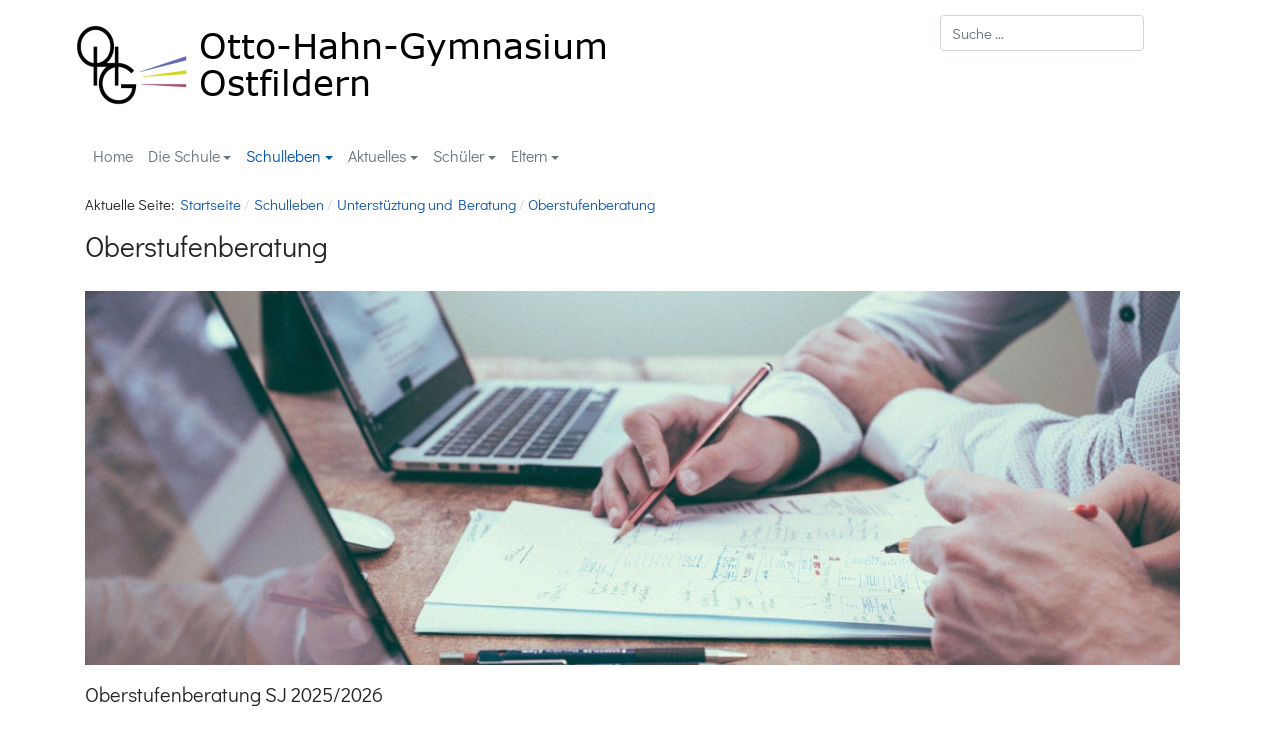

--- FILE ---
content_type: text/html; charset=utf-8
request_url: https://ohg-ofi.de/index.php/schulleben/unterstueztung-und-beratung/oberstufenberatung
body_size: 165790
content:
<!DOCTYPE html>
<html xmlns="http://www.w3.org/1999/xhtml" class="j6" xml:lang="de-de" lang="de-de" dir="ltr">

<head>
  
  <meta charset="utf-8">
	<meta name="author" content="Super User">
	<meta name="description" content="Die Homepage des Otto-Hahn-Gymnasiums Ostfildern">
	<meta name="generator" content="Joomla! - Open Source Content Management">
	<title>Oberstufenberatung</title>
	<link href="/images/basics/logos/logo_fav_32.png" rel="shortcut icon" type="image/vnd.microsoft.icon">
	<link href="https://ohg-ofi.de/index.php/die-schule/verschiedenes/suche?format=opensearch" rel="search" title="OpenSearch Otto-Hahn-Gymnasium Ostfildern" type="application/opensearchdescription+xml">
<link href="/media/modals/css/style.min.css?d077cd" rel="stylesheet">
	<link href="/media/modals/css/theme-classic.min.css?d077cd" rel="stylesheet">
	<link href="/media/modals/css/theme-custom.min.css?d077cd" rel="stylesheet">
	<link href="/media/modals/css/theme-dark-automatic.min.css?d077cd" rel="stylesheet">
	<link href="/media/modals/css/theme-dark.min.css?d077cd" rel="stylesheet">
	<link href="/media/modals/css/theme-light-automatic.min.css?d077cd" rel="stylesheet">
	<link href="/media/modals/css/theme-light.min.css?d077cd" rel="stylesheet">
	<link href="/plugins/system/t4/themes/base/vendors/font-awesome5/css/all.min.css?d077cd" rel="stylesheet">
	<link href="/plugins/system/t4/themes/base/vendors/font-awesome/css/font-awesome.min.css?d077cd" rel="stylesheet">
	<link href="/plugins/system/t4/themes/base/vendors/icomoon/css/icomoon.css?d077cd" rel="stylesheet">
	<link href="/media/vendor/awesomplete/css/awesomplete.css?1.1.7" rel="stylesheet">
	<link href="/media/vendor/joomla-custom-elements/css/joomla-alert.min.css?0.4.1" rel="stylesheet">
	<link href="/media/t4/optimize/css/812ee6eae0c1268e12f337143b9494de.css?f1a4c6ebe6406d30431cf38cf2f26733" rel="stylesheet">
	<style>@font-face {font-family: 'DidactGothic-Regular';src: url('/templates/t4_blank/fonts/DidactGothic-Regular.ttf');}</style>
<script src="/media/vendor/jquery/js/jquery.min.js?3.7.1"></script>
	<script type="application/json" class="joomla-script-options new">{"joomla.jtext":{"MDL_MODALTXT_CLOSE":"schließen","MDL_MODALTXT_PREVIOUS":"zurück","MDL_MODALTXT_NEXT":"weiter","MOD_FINDER_SEARCH_VALUE":"Suche &hellip;","COM_FINDER_SEARCH_FORM_LIST_LABEL":"Search Results","JLIB_JS_AJAX_ERROR_OTHER":"Beim Abrufen von JSON-Daten wurde ein HTTP-Statuscode %s zurückgegeben.","JLIB_JS_AJAX_ERROR_PARSE":"Ein Parsing-Fehler trat bei der Verarbeitung der folgenden JSON-Daten auf:<br \/><code style='color:inherit;white-space:pre-wrap;padding:0;margin:0;border:0;background:inherit;'>%s<\/code>","ERROR":"Fehler","MESSAGE":"Nachricht","NOTICE":"Hinweis","WARNING":"Warnung","JCLOSE":"Schließen","JOK":"OK","JOPEN":"Öffnen"},"rl_modals":{"theme":"dark","dimensionsIncludeTitle":0},"finder-search":{"url":"\/index.php\/component\/finder\/?task=suggestions.suggest&format=json&tmpl=component&Itemid=101"},"system.paths":{"root":"","rootFull":"https:\/\/ohg-ofi.de\/","base":"","baseFull":"https:\/\/ohg-ofi.de\/"},"csrf.token":"34f8702253def491e68a749b9f9c86cd"}</script>
	<script src="/media/system/js/core.min.js?a3d8f8"></script>
	<script src="/media/system/js/joomla-hidden-mail.min.js?80d9c7" type="module"></script>
	<script src="/media/modals/js/script.min.js?d077cd" type="module"></script>
	<script src="/media/vendor/jquery/js/jquery-noconflict.min.js?3.7.1"></script>
	<script src="/media/vendor/jquery-migrate/js/jquery-migrate.min.js?3.5.2"></script>
	<script src="/plugins/system/t4/themes/base/vendors/bootstrap/js/bootstrap.bundle.min.js?d077cd"></script>
	<script src="/media/vendor/awesomplete/js/awesomplete.min.js?1.1.7" defer></script>
	<script src="/media/com_finder/js/finder.min.js?755761" type="module"></script>
	<script src="/media/system/js/messages.min.js?9a4811" type="module"></script>
	<script src="/media/vendor/bootstrap/js/dropdown.min.js?5.3.8" type="module"></script>
	<script src="/media/vendor/bootstrap/js/collapse.min.js?5.3.8" type="module"></script>
	<script src="/media/t4/optimize/js/211f4f2c3c8c0122e5ae977efb995980.js?7e58c1073f72d08628d5e199b16dd4e8"></script>
	<script type="application/ld+json">{"@context":"https://schema.org","@type":"BreadcrumbList","@id":"https://ohg-ofi.de/#/schema/BreadcrumbList/17","itemListElement":[{"@type":"ListItem","position":1,"name":"Startseite","item":"https://ohg-ofi.de/index.php"},{"@type":"ListItem","position":2,"name":"Schulleben","item":"https://ohg-ofi.de/index.php/schulleben"},{"@type":"ListItem","position":3,"name":"Unterstüztung und Beratung","item":"https://ohg-ofi.de/index.php/schulleben/unterstueztung-und-beratung"},{"@type":"ListItem","position":4,"name":"Oberstufenberatung","item":"https://ohg-ofi.de/index.php/schulleben/unterstueztung-und-beratung/oberstufenberatung"}]}</script>
	<script type="application/ld+json">{"@context":"https://schema.org","@graph":[{"@type":"Organization","@id":"https://ohg-ofi.de/#/schema/Organization/base","name":"Otto-Hahn-Gymnasium Ostfildern","url":"https://ohg-ofi.de/"},{"@type":"WebSite","@id":"https://ohg-ofi.de/#/schema/WebSite/base","url":"https://ohg-ofi.de/","name":"Otto-Hahn-Gymnasium Ostfildern","publisher":{"@id":"https://ohg-ofi.de/#/schema/Organization/base"},"potentialAction":{"@type":"SearchAction","target":"https://ohg-ofi.de/index.php/die-schule/verschiedenes/suche?q={search_term_string}","query-input":"required name=search_term_string"}},{"@type":"WebPage","@id":"https://ohg-ofi.de/#/schema/WebPage/base","url":"https://ohg-ofi.de/index.php/schulleben/unterstueztung-und-beratung/oberstufenberatung","name":"Oberstufenberatung","description":"Die Homepage des Otto-Hahn-Gymnasiums Ostfildern","isPartOf":{"@id":"https://ohg-ofi.de/#/schema/WebSite/base"},"about":{"@id":"https://ohg-ofi.de/#/schema/Organization/base"},"inLanguage":"de-DE","breadcrumb":{"@id":"https://ohg-ofi.de/#/schema/BreadcrumbList/17"}},{"@type":"Article","@id":"https://ohg-ofi.de/#/schema/com_content/article/10033","name":"Oberstufenberatung","headline":"Oberstufenberatung","inLanguage":"de-DE","thumbnailUrl":"images/02_schulleben/beratung/osber/osber_banner.jpg","image":"images/02_schulleben/beratung/osber/osber_banner.jpg","isPartOf":{"@id":"https://ohg-ofi.de/#/schema/WebPage/base"}}]}</script>


  <meta name="viewport"  content="width=device-width, initial-scale=1, maximum-scale=1, user-scalable=yes"/>
  <style>
    @-webkit-viewport   { width: device-width; }
    @-moz-viewport      { width: device-width; }
    @-ms-viewport       { width: device-width; }
    @-o-viewport        { width: device-width; }
    @viewport           { width: device-width; }
  </style>
  <meta name="HandheldFriendly" content="true"/>
  <meta name="apple-mobile-web-app-capable" content="YES"/>
  <!-- //META FOR IOS & HANDHELD -->
  
</head>

<body class="site-mainnavigation navigation-default theme-default layout-default nav-breakpoint-md com_content view-article item-258" data-jver="6">
  
  
  <div class="t4-wrapper">
    <div class="t4-content">
      <div class="t4-content-inner">
        
<div id="t4-header" class="t4-section  t4-header">
<div class="t4-section-inner container"><div class="t4-row row">
<div class="t4-col header-1 col-sm col-md-9">
<!-- HEADER BLOCK -->
<header class="header-block header-block-ohg-search">
  <div class="header-wrap">
    <div class="navbar-brand logo-image">
    <a href="https://ohg-ofi.de/" title="Otto-Hahn-Gymnasium Ostfildern">
        	
          <img class="logo-img" width="543" height="100" src="/images/basics/logos/ohg_logo_schrift.png" alt="Otto-Hahn-Gymnasium Ostfildern" />
    
    </a>
  </div>


    <div class="header-r">
      
    </div>
  </div>
</header>
<!-- // HEADER BLOCK -->
</div>
<div class="t4-col search col-sm col-md-3">
<div class="t4-module module " id="Mod190"><div class="module-inner"><div class="module-ct">
<search>
    <form class="mod-finder js-finder-searchform form-search" action="/index.php/die-schule/verschiedenes/suche" method="get" aria-label="search">
        <label for="mod-finder-searchword190" class="visually-hidden finder">Suchen</label><input type="text" name="q" id="mod-finder-searchword190" class="js-finder-search-query form-control" value="" placeholder="Suche &hellip;">
                            </form>
</search>
</div></div></div>
</div>
</div></div>
</div>

<div id="t4-mainnav" class="t4-section  t4-mainnav  border-top border-bottom  t4-palette-mainnav">
<div class="t4-section-inner container"><div class="t4-navbar">
  
<nav class="navbar navbar-expand-md">
<button class="navbar-toggler" type="button" data-toggle="collapse" data-target="#t4-megamenu-mainmenu" aria-controls="t4-megamenu-mainmenu" aria-expanded="false" aria-label="Toggle navigation" style="display: none;">
    <i class="fa fa-bars toggle-bars"></i>
</button>
	<div id="t4-megamenu-mainmenu" class="t4-megamenu collapse navbar-collapse zoom animate" data-duration="400">

<ul class="nav navbar-nav level0"  itemscope="itemscope" itemtype="http://www.schema.org/SiteNavigationElement">
<li class="nav-item default" data-id="101" data-level="1"><a href="/index.php" itemprop="url" class="nav-link"><span itemprop="name"><span class="menu-item-title">Home</span></span></a></li><li class="nav-item dropdown parent" data-id="102" data-level="1"><a href="/index.php/die-schule" itemprop="url" class="nav-link dropdown-toggle" role="button" aria-haspopup="true" aria-expanded="false" data-toggle=""><span itemprop="name"><span class="menu-item-title">Die Schule</span></span><i class="item-caret"></i></a><div class="dropdown-menu level1" data-bs-popper="static"><div class="dropdown-menu-inner"><ul><li class="nav-item dropdown dropright dropend parent" data-id="636" data-level="2"><a href="/index.php/die-schule/willkommen" itemprop="url" class="dropdown-item dropdown-toggle" role="button" aria-haspopup="true" aria-expanded="false" data-toggle=""><span itemprop="name"><span class="menu-item-title">Willkommen</span></span><i class="item-caret"></i></a><div class="dropdown-menu level2" data-bs-popper="static"><div class="dropdown-menu-inner"><ul><li class="nav-item" data-id="637" data-level="3"><a href="/index.php/die-schule/willkommen/willkommensgruss-schulleiter" itemprop="url" class="dropdown-item"><span itemprop="name"><span class="menu-item-title">Willkommensgruß Schulleiter</span></span></a></li><li class="nav-item" data-id="1102" data-level="3"><a href="/index.php/die-schule/willkommen/welcome-message-from-the-principal" itemprop="url" class="dropdown-item"><span itemprop="name"><img src="/images/basics/pictures/br_flag_vs.jpg" alt=" Welcome Message from the Principal" width="25" height="15" loading="lazy"><span class="image-title"> Welcome Message from the Principal</span></span></a></li><li class="nav-item" data-id="125" data-level="3"><a href="/index.php/die-schule/willkommen/eckdaten" itemprop="url" class="dropdown-item"><span itemprop="name"><span class="menu-item-title">Eckdaten</span></span></a></li><li class="nav-item" data-id="126" data-level="3"><a href="/index.php/die-schule/willkommen/das-ohg-bietet" itemprop="url" class="dropdown-item"><span itemprop="name"><span class="menu-item-title">Das OHG bietet...</span></span></a></li><li class="nav-item" data-id="1103" data-level="3"><a href="/index.php/die-schule/willkommen/the-ohg-offers" itemprop="url" class="dropdown-item"><span itemprop="name"><img src="/images/basics/pictures/br_flag_vs.jpg" alt=" The OHG offers..." width="25" height="15" loading="lazy"><span class="image-title"> The OHG offers...</span></span></a></li></ul></div></div></li><li class="nav-item dropdown dropright dropend parent" data-id="308" data-level="2"><a href="/index.php/die-schule/schulleitung-zustaendigkeiten" itemprop="url" class="dropdown-item dropdown-toggle" role="button" aria-haspopup="true" aria-expanded="false" data-toggle=""><span itemprop="name"><span class="menu-item-title">Schulleitung und Zuständigkeiten</span></span><i class="item-caret"></i></a><div class="dropdown-menu level2" data-bs-popper="static"><div class="dropdown-menu-inner"><ul><li class="nav-item" data-id="113" data-level="3"><a href="/index.php/die-schule/schulleitung-zustaendigkeiten/schulleiter" itemprop="url" class="dropdown-item"><span itemprop="name"><span class="menu-item-title">Schulleiter</span></span></a></li><li class="nav-item" data-id="114" data-level="3"><a href="/index.php/die-schule/schulleitung-zustaendigkeiten/stellvertretende-schulleiterin" itemprop="url" class="dropdown-item"><span itemprop="name"><span class="menu-item-title">Stellvertretende Schulleiterin</span></span></a></li><li class="nav-item" data-id="115" data-level="3"><a href="/index.php/die-schule/schulleitung-zustaendigkeiten/erweiterte-schulleitung" itemprop="url" class="dropdown-item"><span itemprop="name"><span class="menu-item-title">Erweiterte Schulleitung</span></span></a></li><li class="nav-item" data-id="309" data-level="3"><a href="/index.php/die-schule/schulleitung-zustaendigkeiten/abteilungsleiterin-fuer-klassenstufen-5-6" itemprop="url" class="dropdown-item"><span itemprop="name"><span class="menu-item-title">Abteilungsleiterin für Klassenstufen 5+6</span></span></a></li><li class="nav-item" data-id="312" data-level="3"><a href="/index.php/die-schule/schulleitung-zustaendigkeiten/abteilungsleiter-fuer-klassenstufen-7-8-digitalisierung-und-individualisierung" itemprop="url" class="dropdown-item"><span itemprop="name"><span class="menu-item-title">Abteilungsleiter für Klassenstufen 7+8, Digitalisierung und Individualisierung</span></span></a></li><li class="nav-item" data-id="310" data-level="3"><a href="/index.php/die-schule/schulleitung-zustaendigkeiten/abteilungsleiter-fuer-klassenstufen-9-10" itemprop="url" class="dropdown-item"><span itemprop="name"><span class="menu-item-title">Abteilungsleiter für Klassenstufen 9+10</span></span></a></li><li class="nav-item" data-id="116" data-level="3"><a href="/index.php/die-schule/schulleitung-zustaendigkeiten/kollegium" itemprop="url" class="dropdown-item"><span itemprop="name"><span class="menu-item-title">Kollegium</span></span></a></li><li class="nav-item" data-id="129" data-level="3"><a href="/index.php/die-schule/schulleitung-zustaendigkeiten/organigramm-lehrkraefteliste" itemprop="url" class="dropdown-item"><span itemprop="name"><span class="menu-item-title">Organigramm + Lehrkräfteliste</span></span></a></li></ul></div></div></li><li class="nav-item dropdown dropright dropend parent" data-id="106" data-level="2"><a href="/index.php/die-schule/allgemeine-infos" itemprop="url" class="dropdown-item dropdown-toggle" role="button" aria-haspopup="true" aria-expanded="false" data-toggle=""><span itemprop="name"><span class="menu-item-title">Allgemeine Infos</span></span><i class="item-caret"></i></a><div class="dropdown-menu level2" data-bs-popper="static"><div class="dropdown-menu-inner"><ul><li class="nav-item" data-id="738" data-level="3"><a href="/index.php/die-schule/allgemeine-infos/informationen-und-anleitungen-zu-iserv" itemprop="url" class="dropdown-item"><span itemprop="name"><span class="menu-item-title">Informationen und Anleitungen zu IServ </span></span></a></li><li class="nav-item" data-id="313" data-level="3"><a href="/index.php/die-schule/allgemeine-infos/service-und-downloads" itemprop="url" class="dropdown-item"><span itemprop="name"><span class="menu-item-title">Service und Downloads</span></span></a></li><li class="nav-item" data-id="124" data-level="3"><a href="/index.php/die-schule/allgemeine-infos/leitbild" itemprop="url" class="dropdown-item"><span itemprop="name"><span class="menu-item-title">Leitbild</span></span></a></li><li class="nav-item" data-id="344" data-level="3"><a href="/index.php/die-schule/allgemeine-infos/paedagogik" itemprop="url" class="dropdown-item"><span itemprop="name"><span class="menu-item-title">Pädagogik und Didaktik</span></span></a></li><li class="nav-item" data-id="127" data-level="3"><a href="/index.php/die-schule/allgemeine-infos/zeitstundenplan" itemprop="url" class="dropdown-item"><span itemprop="name"><span class="menu-item-title">Zeitstundenplan</span></span></a></li><li class="nav-item" data-id="1218" data-level="3"><a href="/index.php/die-schule/allgemeine-infos/kontingentstundentafel-2026-2027" itemprop="url" class="dropdown-item"><span itemprop="name"><span class="menu-item-title">Kontingentstundentafel 2026/2027</span></span></a></li><li class="nav-item" data-id="128" data-level="3"><a href="/index.php/die-schule/allgemeine-infos/kontingentstundentafel-2025-2026" itemprop="url" class="dropdown-item"><span itemprop="name"><span class="menu-item-title">Kontingentstundentafel 2025/2026</span></span></a></li><li class="nav-item" data-id="230" data-level="3"><a href="/index.php/die-schule/allgemeine-infos/sprachenfolge" itemprop="url" class="dropdown-item"><span itemprop="name"><span class="menu-item-title">Sprachenfolge</span></span></a></li><li class="nav-item" data-id="345" data-level="3"><a href="/index.php/die-schule/allgemeine-infos/individuelles-coaching-am-ohg" itemprop="url" class="dropdown-item"><span itemprop="name"><span class="menu-item-title">Individuelles Coaching am OHG</span></span></a></li><li class="nav-item" data-id="537" data-level="3"><a href="/index.php/die-schule/allgemeine-infos/bilingualer-zug-englisch" itemprop="url" class="dropdown-item"><span itemprop="name"><span class="menu-item-title">Bilingualer Zug Englisch</span></span></a></li><li class="nav-item" data-id="1105" data-level="3"><a href="/index.php/die-schule/allgemeine-infos/bilingual-education-program" itemprop="url" class="dropdown-item"><span itemprop="name"><img src="/images/basics/pictures/br_flag_vs.jpg" alt=" Bilingual Education Program" width="25" height="15" loading="lazy"><span class="image-title"> Bilingual Education Program</span></span></a></li><li class="nav-item" data-id="1126" data-level="3"><a href="/index.php/die-schule/allgemeine-infos/europaschule-ohg" itemprop="url" class="dropdown-item"><span itemprop="name"><span class="menu-item-title">Europaschule OHG</span></span></a></li><li class="nav-item" data-id="541" data-level="3"><a href="/index.php/die-schule/allgemeine-infos/kulturschule-ohg" itemprop="url" class="dropdown-item"><span itemprop="name"><span class="menu-item-title">Kulturschule OHG</span></span></a></li><li class="nav-item" data-id="1104" data-level="3"><a href="/index.php/die-schule/allgemeine-infos/cultural-school-ohg" itemprop="url" class="dropdown-item"><span itemprop="name"><img src="/images/basics/pictures/br_flag_vs.jpg" alt=" Cultural School OHG" width="25" height="15" loading="lazy"><span class="image-title"> Cultural School OHG</span></span></a></li><li class="nav-item" data-id="341" data-level="3"><a href="/index.php/die-schule/allgemeine-infos/soziale-standards-am-ohg" itemprop="url" class="dropdown-item"><span itemprop="name"><span class="menu-item-title">Soziale Standards am OHG</span></span></a></li><li class="nav-item" data-id="231" data-level="3"><a href="/index.php/die-schule/allgemeine-infos/kooperatives-lernen" itemprop="url" class="dropdown-item"><span itemprop="name"><span class="menu-item-title">Kooperatives Lernen</span></span></a></li><li class="nav-item" data-id="232" data-level="3"><a href="/index.php/die-schule/allgemeine-infos/erasmus" itemprop="url" class="dropdown-item"><span itemprop="name"><span class="menu-item-title">Erasmus+</span></span></a></li><li class="nav-item" data-id="1078" data-level="3"><a href="/index.php/die-schule/allgemeine-infos/erasmus-english-version" itemprop="url" class="dropdown-item"><span itemprop="name"><img src="/images/basics/pictures/br_flag_vs.jpg" alt=" Erasmus+ - English Version" width="25" height="15" loading="lazy"><span class="image-title"> Erasmus+ - English Version</span></span></a></li><li class="nav-item" data-id="479" data-level="3"><a href="/index.php/die-schule/allgemeine-infos/ohg-als-ausbildungsschule-praktikum-und-referendariat" itemprop="url" class="dropdown-item"><span itemprop="name"><span class="menu-item-title">OHG als Ausbildungsschule - Praktikum und Referendariat</span></span></a></li><li class="nav-item" data-id="995" data-level="3"><a href="/index.php/die-schule/allgemeine-infos/uebersicht-vkl-am-campus" itemprop="url" class="dropdown-item"><span itemprop="name"><span class="menu-item-title">Übersicht VKL am Campus</span></span></a></li></ul></div></div></li><li class="nav-item dropdown dropright dropend parent" data-id="117" data-level="2"><a href="/index.php/die-schule/profile-und-faecher" itemprop="url" class="dropdown-item dropdown-toggle" role="button" aria-haspopup="true" aria-expanded="false" data-toggle=""><span itemprop="name"><span class="menu-item-title">Profile und Fächer</span></span><i class="item-caret"></i></a><div class="dropdown-menu level2" data-bs-popper="static"><div class="dropdown-menu-inner"><ul><li class="nav-item dropdown dropright dropend parent" data-id="147" data-level="3"><a href="/index.php/die-schule/profile-und-faecher/profile" itemprop="url" class="dropdown-item dropdown-toggle" role="button" aria-haspopup="true" aria-expanded="false" data-toggle=""><span itemprop="name"><span class="menu-item-title">Profile</span></span><i class="item-caret"></i></a><div class="dropdown-menu level3" data-bs-popper="static"><div class="dropdown-menu-inner"><ul><li class="nav-item" data-id="172" data-level="4"><a href="/index.php/die-schule/profile-und-faecher/profile/italienisch-profil" itemprop="url" class="dropdown-item"><span itemprop="name"><span class="menu-item-title">Italienisch-Profil</span></span></a></li><li class="nav-item" data-id="173" data-level="4"><a href="/index.php/die-schule/profile-und-faecher/profile/nwt-profil" itemprop="url" class="dropdown-item"><span itemprop="name"><span class="menu-item-title">NwT-Profil</span></span></a></li><li class="nav-item" data-id="174" data-level="4"><a href="/index.php/die-schule/profile-und-faecher/profile/sport-profil" itemprop="url" class="dropdown-item"><span itemprop="name"><span class="menu-item-title">Sport-Profil</span></span></a></li><li class="nav-item" data-id="969" data-level="4"><a href="/index.php/die-schule/profile-und-faecher/profile/imp-profil" itemprop="url" class="dropdown-item"><span itemprop="name"><span class="menu-item-title">IMP-Profil</span></span></a></li></ul></div></div></li><li class="nav-item dropdown dropright dropend parent" data-id="148" data-level="3"><a href="/index.php/die-schule/profile-und-faecher/sprachen" itemprop="url" class="dropdown-item dropdown-toggle" role="button" aria-haspopup="true" aria-expanded="false" data-toggle=""><span itemprop="name"><span class="menu-item-title">Sprachen</span></span><i class="item-caret"></i></a><div class="dropdown-menu level3" data-bs-popper="static"><div class="dropdown-menu-inner"><ul><li class="nav-item" data-id="187" data-level="4"><a href="/index.php/die-schule/profile-und-faecher/sprachen/sprachen-allgemein" itemprop="url" class="dropdown-item"><span itemprop="name"><span class="menu-item-title">Sprachen - Allgemein</span></span></a></li><li class="nav-item" data-id="186" data-level="4"><a href="/index.php/die-schule/profile-und-faecher/sprachen/sprachenfolge" itemprop="url" class="dropdown-item"><span itemprop="name"><span class="menu-item-title">Sprachenfolge</span></span></a></li><li class="nav-item" data-id="185" data-level="4"><a href="/index.php/die-schule/profile-und-faecher/sprachen/sprach-und-auslandsfahrten" itemprop="url" class="dropdown-item"><span itemprop="name"><span class="menu-item-title">Sprach- und Auslandsfahrten</span></span></a></li><li class="nav-item" data-id="184" data-level="4"><a href="/index.php/die-schule/profile-und-faecher/sprachen/sprachzertifikate-cils-delf" itemprop="url" class="dropdown-item"><span itemprop="name"><span class="menu-item-title">Sprachzertifikate CILS - DELF</span></span></a></li><li class="nav-item" data-id="167" data-level="4"><a href="/index.php/die-schule/profile-und-faecher/sprachen/deutsch" itemprop="url" class="dropdown-item"><span itemprop="name"><span class="menu-item-title">Deutsch</span></span></a></li><li class="nav-item" data-id="168" data-level="4"><a href="/index.php/die-schule/profile-und-faecher/sprachen/englisch" itemprop="url" class="dropdown-item"><span itemprop="name"><span class="menu-item-title">Englisch</span></span></a></li><li class="nav-item" data-id="169" data-level="4"><a href="/index.php/die-schule/profile-und-faecher/sprachen/franzoesisch" itemprop="url" class="dropdown-item"><span itemprop="name"><span class="menu-item-title">Französisch</span></span></a></li><li class="nav-item" data-id="170" data-level="4"><a href="/index.php/die-schule/profile-und-faecher/sprachen/latein" itemprop="url" class="dropdown-item"><span itemprop="name"><span class="menu-item-title">Latein</span></span></a></li><li class="nav-item" data-id="171" data-level="4"><a href="/index.php/die-schule/profile-und-faecher/sprachen/italienisch" itemprop="url" class="dropdown-item"><span itemprop="name"><span class="menu-item-title">Italienisch</span></span></a></li></ul></div></div></li><li class="nav-item dropdown dropright dropend parent" data-id="149" data-level="3"><a href="/index.php/die-schule/profile-und-faecher/mint-fachschaften" itemprop="url" class="dropdown-item dropdown-toggle" role="button" aria-haspopup="true" aria-expanded="false" data-toggle=""><span itemprop="name"><span class="menu-item-title">MINT-Fachschaften</span></span><i class="item-caret"></i></a><div class="dropdown-menu level3" data-bs-popper="static"><div class="dropdown-menu-inner"><ul><li class="nav-item" data-id="188" data-level="4"><a href="/index.php/die-schule/profile-und-faecher/mint-fachschaften/mint-allgemein" itemprop="url" class="dropdown-item"><span itemprop="name"><span class="menu-item-title">MINT - Allgemein</span></span></a></li><li class="nav-item" data-id="189" data-level="4"><a href="/index.php/die-schule/profile-und-faecher/mint-fachschaften/mathematik" itemprop="url" class="dropdown-item"><span itemprop="name"><span class="menu-item-title">Mathematik</span></span></a></li><li class="nav-item" data-id="190" data-level="4"><a href="/index.php/die-schule/profile-und-faecher/mint-fachschaften/nwt" itemprop="url" class="dropdown-item"><span itemprop="name"><span class="menu-item-title">NwT</span></span></a></li><li class="nav-item" data-id="191" data-level="4"><a href="/index.php/die-schule/profile-und-faecher/mint-fachschaften/biologie" itemprop="url" class="dropdown-item"><span itemprop="name"><span class="menu-item-title">Biologie</span></span></a></li><li class="nav-item" data-id="192" data-level="4"><a href="/index.php/die-schule/profile-und-faecher/mint-fachschaften/chemie" itemprop="url" class="dropdown-item"><span itemprop="name"><span class="menu-item-title">Chemie</span></span></a></li><li class="nav-item" data-id="193" data-level="4"><a href="/index.php/die-schule/profile-und-faecher/mint-fachschaften/physik" itemprop="url" class="dropdown-item"><span itemprop="name"><span class="menu-item-title">Physik</span></span></a></li><li class="nav-item" data-id="194" data-level="4"><a href="/index.php/die-schule/profile-und-faecher/mint-fachschaften/informatik" itemprop="url" class="dropdown-item"><span itemprop="name"><span class="menu-item-title">Informatik</span></span></a></li></ul></div></div></li><li class="nav-item dropdown dropright dropend parent" data-id="150" data-level="3"><a href="/index.php/die-schule/profile-und-faecher/gesellschaftswissenschaften" itemprop="url" class="dropdown-item dropdown-toggle" role="button" aria-haspopup="true" aria-expanded="false" data-toggle=""><span itemprop="name"><span class="menu-item-title">Gesellschaftswissenschaften</span></span><i class="item-caret"></i></a><div class="dropdown-menu level3" data-bs-popper="static"><div class="dropdown-menu-inner"><ul><li class="nav-item" data-id="195" data-level="4"><a href="/index.php/die-schule/profile-und-faecher/gesellschaftswissenschaften/geographie" itemprop="url" class="dropdown-item"><span itemprop="name"><span class="menu-item-title">Geographie</span></span></a></li><li class="nav-item" data-id="196" data-level="4"><a href="/index.php/die-schule/profile-und-faecher/gesellschaftswissenschaften/geschichte" itemprop="url" class="dropdown-item"><span itemprop="name"><span class="menu-item-title">Geschichte</span></span></a></li><li class="nav-item" data-id="197" data-level="4"><a href="/index.php/die-schule/profile-und-faecher/gesellschaftswissenschaften/gemeinschaftskunde" itemprop="url" class="dropdown-item"><span itemprop="name"><span class="menu-item-title">Gemeinschaftskunde</span></span></a></li><li class="nav-item" data-id="198" data-level="4"><a href="/index.php/die-schule/profile-und-faecher/gesellschaftswissenschaften/wirtschaft" itemprop="url" class="dropdown-item"><span itemprop="name"><span class="menu-item-title">Wirtschaft</span></span></a></li><li class="nav-item" data-id="199" data-level="4"><a href="/index.php/die-schule/profile-und-faecher/gesellschaftswissenschaften/wbs-wirtschaft-berufs-und-studienorientierung" itemprop="url" class="dropdown-item"><span itemprop="name"><span class="menu-item-title">WBS - Wirtschaft Berufs- und Studienorientierung</span></span></a></li><li class="nav-item" data-id="200" data-level="4"><a href="/index.php/die-schule/profile-und-faecher/gesellschaftswissenschaften/religion" itemprop="url" class="dropdown-item"><span itemprop="name"><span class="menu-item-title">Religion</span></span></a></li><li class="nav-item" data-id="201" data-level="4"><a href="/index.php/die-schule/profile-und-faecher/gesellschaftswissenschaften/ethik" itemprop="url" class="dropdown-item"><span itemprop="name"><span class="menu-item-title">Ethik</span></span></a></li><li class="nav-item" data-id="202" data-level="4"><a href="/index.php/die-schule/profile-und-faecher/gesellschaftswissenschaften/psychologie" itemprop="url" class="dropdown-item"><span itemprop="name"><span class="menu-item-title">Psychologie</span></span></a></li></ul></div></div></li><li class="nav-item dropdown dropright dropend parent" data-id="151" data-level="3"><a href="/index.php/die-schule/profile-und-faecher/musisch-kuenstlerische-faecher" itemprop="url" class="dropdown-item dropdown-toggle" role="button" aria-haspopup="true" aria-expanded="false" data-toggle=""><span itemprop="name"><span class="menu-item-title">Musisch-Künstlerische Fächer</span></span><i class="item-caret"></i></a><div class="dropdown-menu level3" data-bs-popper="static"><div class="dropdown-menu-inner"><ul><li class="nav-item" data-id="342" data-level="4"><a href="/index.php/die-schule/profile-und-faecher/musisch-kuenstlerische-faecher/kulturpraxis" itemprop="url" class="dropdown-item"><span itemprop="name"><span class="menu-item-title">Kulturpraxis</span></span></a></li><li class="nav-item" data-id="203" data-level="4"><a href="/index.php/die-schule/profile-und-faecher/musisch-kuenstlerische-faecher/musik" itemprop="url" class="dropdown-item"><span itemprop="name"><span class="menu-item-title">Musik</span></span></a></li><li class="nav-item" data-id="410" data-level="4"><a href="/index.php/die-schule/profile-und-faecher/musisch-kuenstlerische-faecher/blaeserklasse" itemprop="url" class="dropdown-item"><span itemprop="name"><span class="menu-item-title"> Bläserklasse</span></span></a></li><li class="nav-item" data-id="205" data-level="4"><a href="/index.php/die-schule/profile-und-faecher/musisch-kuenstlerische-faecher/bildende-kunst" itemprop="url" class="dropdown-item"><span itemprop="name"><span class="menu-item-title">Bildende Kunst</span></span></a></li><li class="nav-item" data-id="523" data-level="4"><a href="/index.php/die-schule/profile-und-faecher/musisch-kuenstlerische-faecher/theater" itemprop="url" class="dropdown-item"><span itemprop="name"><span class="menu-item-title">Theater</span></span></a></li><li class="nav-item" data-id="206" data-level="4"><a href="/index.php/die-schule/profile-und-faecher/musisch-kuenstlerische-faecher/literatur-und-theater" itemprop="url" class="dropdown-item"><span itemprop="name"><span class="menu-item-title">Literatur und Theater</span></span></a></li></ul></div></div></li><li class="nav-item dropdown dropright dropend parent" data-id="152" data-level="3"><a href="/index.php/die-schule/profile-und-faecher/sport" itemprop="url" class="dropdown-item dropdown-toggle" role="button" aria-haspopup="true" aria-expanded="false" data-toggle=""><span itemprop="name"><span class="menu-item-title">Sport</span></span><i class="item-caret"></i></a><div class="dropdown-menu level3" data-bs-popper="static"><div class="dropdown-menu-inner"><ul><li class="nav-item" data-id="207" data-level="4"><a href="/index.php/die-schule/profile-und-faecher/sport/sport-allgemein" itemprop="url" class="dropdown-item"><span itemprop="name"><span class="menu-item-title">Sport - Allgemein</span></span></a></li><li class="nav-item" data-id="208" data-level="4"><a href="/index.php/die-schule/profile-und-faecher/sport/sport" itemprop="url" class="dropdown-item"><span itemprop="name"><span class="menu-item-title">Sport</span></span></a></li><li class="nav-item" data-id="405" data-level="4"><a href="/index.php/die-schule/profile-und-faecher/sport/faqs-sport" itemprop="url" class="dropdown-item"><span itemprop="name"><span class="menu-item-title">FAQs Sport</span></span></a></li><li class="nav-item" data-id="209" data-level="4"><a href="/index.php/die-schule/profile-und-faecher/sport/hochburgenmodell-klasse-5-6" itemprop="url" class="dropdown-item"><span itemprop="name"><span class="menu-item-title">Hochburgenmodell Klasse 5+6</span></span></a></li><li class="nav-item" data-id="211" data-level="4"><a href="/index.php/die-schule/profile-und-faecher/sport/kaderathletenbetreuung" itemprop="url" class="dropdown-item"><span itemprop="name"><span class="menu-item-title">Kaderathletenbetreuung</span></span></a></li><li class="nav-item" data-id="300" data-level="4"><a href="/index.php/die-schule/profile-und-faecher/sport/mint-meets-sport" itemprop="url" class="dropdown-item"><span itemprop="name"><span class="menu-item-title">MINT meets Sport</span></span></a></li><li class="nav-item" data-id="289" data-level="4"><a href="/index.php/die-schule/profile-und-faecher/sport/sportprofil" itemprop="url" class="dropdown-item"><span itemprop="name"><span class="menu-item-title">Sportprofil</span></span></a></li></ul></div></div></li></ul></div></div></li><li class="nav-item dropdown dropright dropend parent" data-id="130" data-level="2"><a href="/index.php/die-schule/studium-und-beruf" itemprop="url" class="dropdown-item dropdown-toggle" role="button" aria-haspopup="true" aria-expanded="false" data-toggle=""><span itemprop="name"><span class="menu-item-title">Studium und Beruf</span></span><i class="item-caret"></i></a><div class="dropdown-menu level2" data-bs-popper="static"><div class="dropdown-menu-inner"><ul><li class="nav-item dropdown dropright dropend parent" data-id="212" data-level="3"><a href="/index.php/die-schule/studium-und-beruf/studien-und-berufsvorbereitung" itemprop="url" class="dropdown-item dropdown-toggle" role="button" aria-haspopup="true" aria-expanded="false" data-toggle=""><span itemprop="name"><span class="menu-item-title">Studien- und Berufsvorbereitung</span></span><i class="item-caret"></i></a><div class="dropdown-menu level3" data-bs-popper="static"><div class="dropdown-menu-inner"><ul><li class="nav-item" data-id="536" data-level="4"><a href="/index.php/die-schule/studium-und-beruf/studien-und-berufsvorbereitung/studien-und-berufsvorbereitung" itemprop="url" class="dropdown-item"><span itemprop="name"><span class="menu-item-title">Studien- und Berufsvorbereitung</span></span></a></li><li class="nav-item dropdown dropright dropend parent" data-id="950" data-level="4"><a href="/index.php/die-schule/studium-und-beruf/studien-und-berufsvorbereitung/veranstaltungen" itemprop="url" class="dropdown-item dropdown-toggle" role="button" aria-haspopup="true" aria-expanded="false" data-toggle=""><span itemprop="name"><span class="menu-item-title">Veranstaltungen</span></span><i class="item-caret"></i></a><div class="dropdown-menu level4" data-bs-popper="static"><div class="dropdown-menu-inner"><ul><li class="nav-item" data-id="1060" data-level="5"><a href="/index.php/die-schule/studium-und-beruf/studien-und-berufsvorbereitung/veranstaltungen/best-seminare-starten-am-ohg" itemprop="url" class="dropdown-item"><span itemprop="name"><span class="menu-item-title">BEST-Seminare starten am OHG</span></span></a></li><li class="nav-item" data-id="1040" data-level="5"><a href="/index.php/die-schule/studium-und-beruf/studien-und-berufsvorbereitung/veranstaltungen/berufsinformationsnachmittag-am-ohg-2024" itemprop="url" class="dropdown-item"><span itemprop="name"><span class="menu-item-title">Berufsinformationsnachmittag am OHG 2024</span></span></a></li><li class="nav-item" data-id="1031" data-level="5"><a href="/index.php/die-schule/studium-und-beruf/studien-und-berufsvorbereitung/veranstaltungen/besuch-der-vocatium-messe-fuer-ausbildung-und-studium-2024" itemprop="url" class="dropdown-item"><span itemprop="name"><span class="menu-item-title">Besuch der vocatium-Messe für Ausbildung und Studium 2024</span></span></a></li><li class="nav-item" data-id="951" data-level="5"><a href="/index.php/die-schule/studium-und-beruf/studien-und-berufsvorbereitung/veranstaltungen/infoveranstaltungen-wege-nach-klasse-10-und-abitur" itemprop="url" class="dropdown-item"><span itemprop="name"><span class="menu-item-title">Infoveranstaltungen – Wege nach Klasse 10 und Abitur</span></span></a></li><li class="nav-item" data-id="944" data-level="5"><a href="/index.php/die-schule/studium-und-beruf/studien-und-berufsvorbereitung/veranstaltungen/ohg-erhaelt-boris-berufswahl-siegel" itemprop="url" class="dropdown-item"><span itemprop="name"><span class="menu-item-title">OHG erhält BoriS-Berufswahl-SIEGEL</span></span></a></li><li class="nav-item" data-id="854" data-level="5"><a href="/index.php/die-schule/studium-und-beruf/studien-und-berufsvorbereitung/veranstaltungen/berufsinfonachmittag-am-ohg-2023" itemprop="url" class="dropdown-item"><span itemprop="name"><span class="menu-item-title">Berufsinfonachmittag am OHG 2023</span></span></a></li><li class="nav-item" data-id="705" data-level="5"><a href="/index.php/die-schule/studium-und-beruf/studien-und-berufsvorbereitung/veranstaltungen/ohg-besuch-hochschule-esslingen" itemprop="url" class="dropdown-item"><span itemprop="name"><span class="menu-item-title">OHG Besuch Hochschule Esslingen</span></span></a></li></ul></div></div></li><li class="nav-item" data-id="780" data-level="4"><a href="/index.php/die-schule/studium-und-beruf/studien-und-berufsvorbereitung/beratung-am-campus" itemprop="url" class="dropdown-item"><span itemprop="name"><span class="menu-item-title">Beratung am Campus</span></span></a></li><li class="nav-item" data-id="233" data-level="4"><a href="/index.php/die-schule/studium-und-beruf/studien-und-berufsvorbereitung/termine-bogy-sozprakt" itemprop="url" class="dropdown-item"><span itemprop="name"><span class="menu-item-title">Termine BOGY + SozPrakt</span></span></a></li><li class="nav-item" data-id="234" data-level="4"><a href="/index.php/die-schule/studium-und-beruf/studien-und-berufsvorbereitung/sozialpraktikum-kl-9" itemprop="url" class="dropdown-item"><span itemprop="name"><span class="menu-item-title">Sozialpraktikum Kl. 9</span></span></a></li><li class="nav-item" data-id="235" data-level="4"><a href="/index.php/die-schule/studium-und-beruf/studien-und-berufsvorbereitung/bogy-kl-10" itemprop="url" class="dropdown-item"><span itemprop="name"><span class="menu-item-title">BOGY Kl. 10</span></span></a></li><li class="nav-item" data-id="236" data-level="4"><a href="/index.php/die-schule/studium-und-beruf/studien-und-berufsvorbereitung/berufsinformation-sportprofil" itemprop="url" class="dropdown-item"><span itemprop="name"><span class="menu-item-title">Berufsinformation Sportprofil</span></span></a></li></ul></div></div></li><li class="nav-item dropdown dropright dropend parent" data-id="213" data-level="3"><a href="/index.php/die-schule/studium-und-beruf/bildungspartnerschaft-festo" itemprop="url" class="dropdown-item dropdown-toggle" role="button" aria-haspopup="true" aria-expanded="false" data-toggle=""><span itemprop="name"><span class="menu-item-title">Bildungspartnerschaft Festo</span></span><i class="item-caret"></i></a><div class="dropdown-menu level3" data-bs-popper="static"><div class="dropdown-menu-inner"><ul><li class="nav-item" data-id="608" data-level="4"><a href="/index.php/die-schule/studium-und-beruf/bildungspartnerschaft-festo/leidenschaft-fuer-leistung-dominik-sowieja-am-ohg" itemprop="url" class="dropdown-item"><span itemprop="name"><span class="menu-item-title">Leidenschaft für Leistung: Dominik Sowieja am OHG</span></span></a></li><li class="nav-item" data-id="607" data-level="4"><a href="/index.php/die-schule/studium-und-beruf/bildungspartnerschaft-festo/vertical-farming-ohg-meets-festo" itemprop="url" class="dropdown-item"><span itemprop="name"><span class="menu-item-title">Vertical Farming: OHG meets Festo!</span></span></a></li><li class="nav-item" data-id="237" data-level="4"><a href="/index.php/die-schule/studium-und-beruf/bildungspartnerschaft-festo/bildungspartnerschaft-festo" itemprop="url" class="dropdown-item"><span itemprop="name"><span class="menu-item-title">Bildungspartnerschaft Festo</span></span></a></li><li class="nav-item" data-id="238" data-level="4"><a href="/index.php/die-schule/studium-und-beruf/bildungspartnerschaft-festo/bionics4education-kits-von-festo" itemprop="url" class="dropdown-item"><span itemprop="name"><span class="menu-item-title">Bionics4Education-Kits von Festo</span></span></a></li></ul></div></div></li><li class="nav-item dropdown dropright dropend parent" data-id="214" data-level="3"><a href="/index.php/die-schule/studium-und-beruf/bildungspartnerschaft-pilz" itemprop="url" class="dropdown-item dropdown-toggle" role="button" aria-haspopup="true" aria-expanded="false" data-toggle=""><span itemprop="name"><span class="menu-item-title">Bildungspartnerschaft Pilz</span></span><i class="item-caret"></i></a><div class="dropdown-menu level3" data-bs-popper="static"><div class="dropdown-menu-inner"><ul><li class="nav-item" data-id="947" data-level="4"><a href="/index.php/die-schule/studium-und-beruf/bildungspartnerschaft-pilz/bewerbungstraining-fuer-die-10-klassen-mit-unserem-bildungspartner-pilz" itemprop="url" class="dropdown-item"><span itemprop="name"><span class="menu-item-title">Bewerbungstraining für die 10. Klassen mit unserem Bildungspartner PILZ</span></span></a></li><li class="nav-item" data-id="696" data-level="4"><a href="/index.php/die-schule/studium-und-beruf/bildungspartnerschaft-pilz/erfahrungsbericht-besuch-bei-pilz" itemprop="url" class="dropdown-item"><span itemprop="name"><span class="menu-item-title">Erfahrungsbericht Besuch bei Pilz</span></span></a></li><li class="nav-item" data-id="695" data-level="4"><a href="/index.php/die-schule/studium-und-beruf/bildungspartnerschaft-pilz/neue-bildungspartnerschaft-des-otto-hahn-gymnasiums-mit-der-firma-pilz" itemprop="url" class="dropdown-item"><span itemprop="name"><span class="menu-item-title">Neue Bildungspartnerschaft des Otto-Hahn-Gymnasiums mit der Firma Pilz</span></span></a></li></ul></div></div></li><li class="nav-item dropdown dropright dropend parent" data-id="215" data-level="3"><a href="/index.php/die-schule/studium-und-beruf/bildungspartnerschaft-roto" itemprop="url" class="dropdown-item dropdown-toggle" role="button" aria-haspopup="true" aria-expanded="false" data-toggle=""><span itemprop="name"><span class="menu-item-title">Bildungspartnerschaft Roto</span></span><i class="item-caret"></i></a><div class="dropdown-menu level3" data-bs-popper="static"><div class="dropdown-menu-inner"><ul><li class="nav-item" data-id="239" data-level="4"><a href="/index.php/die-schule/studium-und-beruf/bildungspartnerschaft-roto/offizielle-ihk-bildungspartnerschaft-mit-roto-frank" itemprop="url" class="dropdown-item"><span itemprop="name"><span class="menu-item-title">Offizielle IHK-Bildungspartnerschaft mit Roto Frank</span></span></a></li><li class="nav-item" data-id="240" data-level="4"><a href="/index.php/die-schule/studium-und-beruf/bildungspartnerschaft-roto/bildungspartnerschaft-roto-frank" itemprop="url" class="dropdown-item"><span itemprop="name"><span class="menu-item-title">Bildungspartnerschaft Roto Frank</span></span></a></li></ul></div></div></li><li class="nav-item dropdown dropright dropend parent" data-id="216" data-level="3"><a href="/index.php/die-schule/studium-und-beruf/bildungspartnerschaft-intension" itemprop="url" class="dropdown-item dropdown-toggle" role="button" aria-haspopup="true" aria-expanded="false" data-toggle=""><span itemprop="name"><span class="menu-item-title">Bildungspartnerschaft Intension</span></span><i class="item-caret"></i></a><div class="dropdown-menu level3" data-bs-popper="static"><div class="dropdown-menu-inner"><ul><li class="nav-item" data-id="241" data-level="4"><a href="/index.php/die-schule/studium-und-beruf/bildungspartnerschaft-intension/konkrete-verabredungen-fuer-den-unterricht-intension" itemprop="url" class="dropdown-item"><span itemprop="name"><span class="menu-item-title">Konkrete Verabredungen für den Unterricht Intension</span></span></a></li><li class="nav-item" data-id="242" data-level="4"><a href="/index.php/die-schule/studium-und-beruf/bildungspartnerschaft-intension/start-bildungspartnerschaft-intension" itemprop="url" class="dropdown-item"><span itemprop="name"><span class="menu-item-title">Start Bildungspartnerschaft Intension</span></span></a></li><li class="nav-item" data-id="243" data-level="4"><a href="/index.php/die-schule/studium-und-beruf/bildungspartnerschaft-intension/bildungspartnerschaft-intension" itemprop="url" class="dropdown-item"><span itemprop="name"><span class="menu-item-title">Bildungspartnerschaft Intension</span></span></a></li><li class="nav-item" data-id="244" data-level="4"><a href="/index.php/die-schule/studium-und-beruf/bildungspartnerschaft-intension/intension-firmenprofil" itemprop="url" class="dropdown-item"><span itemprop="name"><span class="menu-item-title">Intension Firmenprofil</span></span></a></li></ul></div></div></li><li class="nav-item" data-id="1179" data-level="3"><a href="/index.php/die-schule/studium-und-beruf/bildungspartnerschaft-samariterstift" itemprop="url" class="dropdown-item"><span itemprop="name"><span class="menu-item-title">Bildungspartnerschaft Samariterstift</span></span></a></li><li class="nav-item" data-id="1240" data-level="3"><a href="/index.php/die-schule/studium-und-beruf/bildungspartnerschaft-kreissparkasse-esslingen" itemprop="url" class="dropdown-item"><span itemprop="name"><span class="menu-item-title">Bildungspartnerschaft Kreissparkasse Esslingen</span></span></a></li></ul></div></div></li><li class="nav-item dropdown dropright dropend parent" data-id="131" data-level="2"><a href="/index.php/die-schule/verschiedenes" itemprop="url" class="dropdown-item dropdown-toggle" role="button" aria-haspopup="true" aria-expanded="false" data-toggle=""><span itemprop="name"><span class="menu-item-title">Verschiedenes</span></span><i class="item-caret"></i></a><div class="dropdown-menu level2" data-bs-popper="static"><div class="dropdown-menu-inner"><ul><li class="nav-item" data-id="246" data-level="3"><a href="/index.php/die-schule/verschiedenes/vertretungsplaene-fuer-schueler-webuntis" itemprop="url" class="dropdown-item"><span itemprop="name"><span class="menu-item-title">Vertretungspläne für Schüler - WebUntis</span></span></a></li><li class="nav-item" data-id="1194" data-level="3"><a href="/index.php/die-schule/verschiedenes/umstellung-bestellung-und-abrechnung-mensa" itemprop="url" class="dropdown-item"><span itemprop="name"><span class="menu-item-title">Umstellung Bestellung und Abrechnung Mensa</span></span></a></li><li class="nav-item" data-id="796" data-level="3"><a href="/index.php/die-schule/verschiedenes/ferienkalender-sj-2025-2026" itemprop="url" class="dropdown-item"><span itemprop="name"><span class="menu-item-title">Ferienkalender SJ 2025/2026</span></span></a></li><li class="nav-item" data-id="1147" data-level="3"><a href="/index.php/die-schule/verschiedenes/europaschulen-staerken-die-demokratie-ein-zeitungartikel" itemprop="url" class="dropdown-item"><span itemprop="name"><span class="menu-item-title">Europaschulen stärken die Demokratie - ein Zeitungartikel</span></span></a></li><li class="nav-item" data-id="610" data-level="3"><a href="/index.php/die-schule/verschiedenes/preiserhoehung-mensa-ab-01-01-2025" itemprop="url" class="dropdown-item"><span itemprop="name"><span class="menu-item-title">Preiserhöhung Mensa ab 01.01.2025</span></span></a></li><li class="nav-item" data-id="526" data-level="3"><a href="/index.php/die-schule/verschiedenes/bilderreihe-schulhaus" itemprop="url" class="dropdown-item"><span itemprop="name"><span class="menu-item-title"> Bilderreihe Schulhaus</span></span></a></li><li class="nav-item" data-id="328" data-level="3"><a href="/index.php/die-schule/verschiedenes/50-jahr-ohg-film" itemprop="url" class="dropdown-item"><span itemprop="name"><span class="menu-item-title"> 50 Jahr OHG - Film</span></span></a></li><li class="nav-item" data-id="247" data-level="3"><a href="/index.php/die-schule/verschiedenes/informationen-mensa" itemprop="url" class="dropdown-item"><span itemprop="name"><span class="menu-item-title">Informationen Mensa</span></span></a></li><li class="nav-item" data-id="248" data-level="3"><a href="/index.php/die-schule/verschiedenes/schulverpflegung-in-ostfildern-bei-lebensmittelunvertraeglichkeiten" itemprop="url" class="dropdown-item"><span itemprop="name"><span class="menu-item-title">Schulverpflegung in Ostfildern bei Lebensmittelunverträglichkeiten</span></span></a></li><li class="nav-item" data-id="249" data-level="3"><a href="/index.php/die-schule/verschiedenes/schulweg" itemprop="url" class="dropdown-item"><span itemprop="name"><span class="menu-item-title">Schulweg</span></span></a></li><li class="nav-item" data-id="319" data-level="3"><a href="/index.php/die-schule/verschiedenes/ehemalige" itemprop="url" class="dropdown-item"><span itemprop="name"><span class="menu-item-title">Ehemalige</span></span></a></li><li class="nav-item" data-id="250" data-level="3"><a href="/index.php/die-schule/verschiedenes/impressum" itemprop="url" class="dropdown-item"><span itemprop="name"><span class="menu-item-title">Impressum</span></span></a></li><li class="nav-item" data-id="251" data-level="3"><a href="/index.php/die-schule/verschiedenes/datenschutzerklaerung" itemprop="url" class="dropdown-item"><span itemprop="name"><span class="menu-item-title">Datenschutzerklärung</span></span></a></li><li class="nav-item" data-id="1241" data-level="3"><a href="/index.php/die-schule/verschiedenes/suche" itemprop="url" class="dropdown-item"><span itemprop="name"><span class="menu-item-title">Suche</span></span></a></li></ul></div></div></li></ul></div></div></li><li class="nav-item active dropdown parent" data-id="103" data-level="1"><a href="/index.php/schulleben" itemprop="url" class="nav-link dropdown-toggle" role="button" aria-haspopup="true" aria-expanded="false" data-toggle=""><span itemprop="name"><span class="menu-item-title">Schulleben</span></span><i class="item-caret"></i></a><div class="dropdown-menu level1" data-bs-popper="static"><div class="dropdown-menu-inner"><ul><li class="nav-item dropdown dropright dropend parent" data-id="132" data-level="2"><a href="/index.php/schulleben/ags" itemprop="url" class="dropdown-item dropdown-toggle" role="button" aria-haspopup="true" aria-expanded="false" data-toggle=""><span itemprop="name"><span class="menu-item-title">AGs</span></span><i class="item-caret"></i></a><div class="dropdown-menu level2" data-bs-popper="static"><div class="dropdown-menu-inner"><ul><li class="nav-item" data-id="156" data-level="3"><a href="/index.php/schulleben/ags/tabelle-ags" itemprop="url" class="dropdown-item"><span itemprop="name"><span class="menu-item-title">Tabelle AGs</span></span></a></li><li class="nav-item" data-id="1208" data-level="3"><a href="/index.php/schulleben/ags/lego-robotik-ag" itemprop="url" class="dropdown-item"><span itemprop="name"><span class="menu-item-title">Lego Robotik AG</span></span></a></li><li class="nav-item" data-id="159" data-level="3"><a href="/index.php/schulleben/ags/oberstufenchor" itemprop="url" class="dropdown-item"><span itemprop="name"><span class="menu-item-title">Oberstufenchor</span></span></a></li><li class="nav-item" data-id="157" data-level="3"><a href="/index.php/schulleben/ags/unterstufenorchester-kl-5-8" itemprop="url" class="dropdown-item"><span itemprop="name"><span class="menu-item-title">Unterstufenorchester (Kl. 5-8)</span></span></a></li><li class="nav-item" data-id="314" data-level="3"><a href="/index.php/schulleben/ags/forscherinnen-ag" itemprop="url" class="dropdown-item"><span itemprop="name"><span class="menu-item-title">Forscherinnen-AG</span></span></a></li><li class="nav-item" data-id="160" data-level="3"><a href="/index.php/schulleben/ags/band-ag" itemprop="url" class="dropdown-item"><span itemprop="name"><span class="menu-item-title">Band-AG</span></span></a></li><li class="nav-item" data-id="333" data-level="3"><a href="/index.php/schulleben/ags/rhetorik-ag" itemprop="url" class="dropdown-item"><span itemprop="name"><span class="menu-item-title">Rhetorik-AG</span></span></a></li><li class="nav-item" data-id="158" data-level="3"><a href="/index.php/schulleben/ags/unterstufenchor-kl-5-8" itemprop="url" class="dropdown-item"><span itemprop="name"><span class="menu-item-title">Unterstufenchor (Kl. 5-8)</span></span></a></li><li class="nav-item" data-id="378" data-level="3"><a href="/index.php/schulleben/ags/chinesisch-ag" itemprop="url" class="dropdown-item"><span itemprop="name"><span class="menu-item-title">Chinesisch-AG</span></span></a></li><li class="nav-item" data-id="331" data-level="3"><a href="/index.php/schulleben/ags/theater-ag" itemprop="url" class="dropdown-item"><span itemprop="name"><span class="menu-item-title">Theater-AG</span></span></a></li><li class="nav-item" data-id="161" data-level="3"><a href="/index.php/schulleben/ags/schuelersinfonieorchester-sso" itemprop="url" class="dropdown-item"><span itemprop="name"><span class="menu-item-title">Schülersinfonieorchester (SSO)</span></span></a></li><li class="nav-item" data-id="392" data-level="3"><a href="/index.php/schulleben/ags/franzoesisch-delf-ag" itemprop="url" class="dropdown-item"><span itemprop="name"><span class="menu-item-title">Französisch DELF-AG</span></span></a></li><li class="nav-item" data-id="522" data-level="3"><a href="/index.php/schulleben/ags/fremdsprache-und-theater" itemprop="url" class="dropdown-item"><span itemprop="name"><span class="menu-item-title">Fremdsprache und Theater</span></span></a></li><li class="nav-item" data-id="393" data-level="3"><a href="/index.php/schulleben/ags/naeh-ag" itemprop="url" class="dropdown-item"><span itemprop="name"><span class="menu-item-title">Näh-AG</span></span></a></li><li class="nav-item" data-id="288" data-level="3"><a href="/index.php/schulleben/ags/bienen-ag" itemprop="url" class="dropdown-item"><span itemprop="name"><span class="menu-item-title">Bienen-AG</span></span></a></li><li class="nav-item" data-id="252" data-level="3"><a href="/index.php/schulleben/ags/schuelerzeitung-ohg-blog" itemprop="url" class="dropdown-item"><span itemprop="name"><span class="menu-item-title">Schülerzeitung - OHG-Blog</span></span></a></li></ul></div></div></li><li class="nav-item dropdown dropright dropend parent" data-id="133" data-level="2"><a href="/index.php/schulleben/betreuungsangebote" itemprop="url" class="dropdown-item dropdown-toggle" role="button" aria-haspopup="true" aria-expanded="false" data-toggle=""><span itemprop="name"><span class="menu-item-title">Betreuungsangebote</span></span><i class="item-caret"></i></a><div class="dropdown-menu level2" data-bs-popper="static"><div class="dropdown-menu-inner"><ul><li class="nav-item" data-id="253" data-level="3"><a href="/index.php/schulleben/betreuungsangebote/betreuungsangebote-am-ohg-gts" itemprop="url" class="dropdown-item"><span itemprop="name"><span class="menu-item-title">Betreuungsangebote am OHG - GTS</span></span></a></li><li class="nav-item" data-id="254" data-level="3"><a href="/index.php/schulleben/betreuungsangebote/campusnachmittag" itemprop="url" class="dropdown-item"><span itemprop="name"><span class="menu-item-title">Campusnachmittag</span></span></a></li><li class="nav-item" data-id="255" data-level="3"><a href="/index.php/schulleben/betreuungsangebote/nachhilfe-am-ohg" itemprop="url" class="dropdown-item"><span itemprop="name"><span class="menu-item-title">Nachhilfe am OHG</span></span></a></li><li class="nav-item" data-id="1217" data-level="3"><a href="/index.php/schulleben/betreuungsangebote/spiritueller-impuls-in-der-mittagspause" itemprop="url" class="dropdown-item"><span itemprop="name"><span class="menu-item-title">Spiritueller Impuls in der Mittagspause</span></span></a></li></ul></div></div></li><li class="nav-item active dropdown dropright dropend parent" data-id="135" data-level="2"><a href="/index.php/schulleben/unterstueztung-und-beratung" itemprop="url" class="dropdown-item dropdown-toggle" role="button" aria-haspopup="true" aria-expanded="false" data-toggle=""><span itemprop="name"><span class="menu-item-title">Unterstüztung und Beratung</span></span><i class="item-caret"></i></a><div class="dropdown-menu level2" data-bs-popper="static"><div class="dropdown-menu-inner"><ul><li class="nav-item" data-id="638" data-level="3"><a href="/index.php/schulleben/unterstueztung-und-beratung/unterstuetzungssystem-am-ohg" itemprop="url" class="dropdown-item"><span itemprop="name"><span class="menu-item-title">Unterstützungssystem am OHG</span></span></a></li><li class="nav-item" data-id="256" data-level="3"><a href="/index.php/schulleben/unterstueztung-und-beratung/beratungslehrerin" itemprop="url" class="dropdown-item"><span itemprop="name"><span class="menu-item-title">Beratungslehrerin</span></span></a></li><li class="nav-item" data-id="257" data-level="3"><a href="/index.php/schulleben/unterstueztung-und-beratung/schulsozialarbeit" itemprop="url" class="dropdown-item"><span itemprop="name"><span class="menu-item-title">Schulsozialarbeit</span></span></a></li><li class="nav-item" data-id="547" data-level="3"><a href="/index.php/schulleben/unterstueztung-und-beratung/schulseelsorge" itemprop="url" class="dropdown-item"><span itemprop="name"><span class="menu-item-title">Schulseelsorge</span></span></a></li><li class="nav-item current active" data-id="258" data-level="3"><a href="/index.php/schulleben/unterstueztung-und-beratung/oberstufenberatung" itemprop="url" class="dropdown-item" aria-current="page"><span itemprop="name"><span class="menu-item-title">Oberstufenberatung</span></span></a></li></ul></div></div></li><li class="nav-item dropdown dropright dropend parent" data-id="145" data-level="2"><a href="/index.php/schulleben/umwelt" itemprop="url" class="dropdown-item dropdown-toggle" role="button" aria-haspopup="true" aria-expanded="false" data-toggle=""><span itemprop="name"><span class="menu-item-title">Umwelt</span></span><i class="item-caret"></i></a><div class="dropdown-menu level2" data-bs-popper="static"><div class="dropdown-menu-inner"><ul><li class="nav-item" data-id="963" data-level="3"><a href="/index.php/schulleben/umwelt/der-unbekannte-weltberuehmte-klimaforscher-aus-hamburg-zu-gast-am-ohg" itemprop="url" class="dropdown-item"><span itemprop="name"><span class="menu-item-title">Der &quot;unbekannte weltberühmte Klimaforscher aus Hamburg&quot; zu Gast am OHG</span></span></a></li><li class="nav-item" data-id="439" data-level="3"><a href="/index.php/schulleben/umwelt/stiftesammelprojekt-terracycling" itemprop="url" class="dropdown-item"><span itemprop="name"><span class="menu-item-title">Stiftesammelprojekt: TerraCycling</span></span></a></li><li class="nav-item" data-id="290" data-level="3"><a href="/index.php/schulleben/umwelt/bienen-am-ohg" itemprop="url" class="dropdown-item"><span itemprop="name"><span class="menu-item-title">Bienen am OHG</span></span></a></li><li class="nav-item" data-id="292" data-level="3"><a href="/index.php/schulleben/umwelt/teilnahme-am-wettbewerb-deutscher-klimapreis" itemprop="url" class="dropdown-item"><span itemprop="name"><span class="menu-item-title">Teilnahme am Wettbewerb &quot;Deutscher Klimapreis&quot;</span></span></a></li><li class="nav-item" data-id="293" data-level="3"><a href="/index.php/schulleben/umwelt/umweltmertorinnen-ausbildung" itemprop="url" class="dropdown-item"><span itemprop="name"><span class="menu-item-title">UmweltmertorInnen - Ausbildung</span></span></a></li></ul></div></div></li><li class="nav-item dropdown dropright dropend parent" data-id="134" data-level="2"><a href="/index.php/schulleben/veranstaltungen" itemprop="url" class="dropdown-item dropdown-toggle" role="button" aria-haspopup="true" aria-expanded="false" data-toggle=""><span itemprop="name"><span class="menu-item-title">Veranstaltungen</span></span><i class="item-caret"></i></a><div class="dropdown-menu level2" data-bs-popper="static"><div class="dropdown-menu-inner"><ul><li class="nav-item" data-id="1239" data-level="3"><a href="/index.php/schulleben/veranstaltungen/weihnachtskonzert-2025" itemprop="url" class="dropdown-item"><span itemprop="name"><span class="menu-item-title">Weihnachtskonzert 2025</span></span></a></li><li class="nav-item" data-id="1177" data-level="3"><a href="/index.php/schulleben/veranstaltungen/kulturnacht-2025" itemprop="url" class="dropdown-item"><span itemprop="name"><span class="menu-item-title">Kulturnacht 2025</span></span></a></li><li class="nav-item" data-id="1174" data-level="3"><a href="/index.php/schulleben/veranstaltungen/aktionstag-katastrophenschutz-der-klassen-6" itemprop="url" class="dropdown-item"><span itemprop="name"><span class="menu-item-title">Aktionstag Katastrophenschutz der Klassen 6</span></span></a></li><li class="nav-item" data-id="1115" data-level="3"><a href="/index.php/schulleben/veranstaltungen/weihnachtskonzert-2024" itemprop="url" class="dropdown-item"><span itemprop="name"><span class="menu-item-title">Weihnachtskonzert 2024</span></span></a></li><li class="nav-item" data-id="942" data-level="3"><a href="/index.php/schulleben/veranstaltungen/einschulung-2024" itemprop="url" class="dropdown-item"><span itemprop="name"><span class="menu-item-title">Einschulung 2024</span></span></a></li><li class="nav-item" data-id="1053" data-level="3"><a href="/index.php/schulleben/veranstaltungen/sommerkonzert-2024" itemprop="url" class="dropdown-item"><span itemprop="name"><span class="menu-item-title">Sommerkonzert 2024</span></span></a></li><li class="nav-item" data-id="1013" data-level="3"><a href="/index.php/schulleben/veranstaltungen/das-ohg-bei-ostfildern-ehrt" itemprop="url" class="dropdown-item"><span itemprop="name"><span class="menu-item-title">Das OHG bei &quot;Ostfildern ehrt&quot;</span></span></a></li><li class="nav-item" data-id="984" data-level="3"><a href="/index.php/schulleben/veranstaltungen/neujahrskonzerte-2024" itemprop="url" class="dropdown-item"><span itemprop="name"><span class="menu-item-title">Neujahrskonzerte 2024</span></span></a></li><li class="nav-item" data-id="974" data-level="3"><a href="/index.php/schulleben/veranstaltungen/weihnachtskonzert-2023" itemprop="url" class="dropdown-item"><span itemprop="name"><span class="menu-item-title">Weihnachtskonzert 2023</span></span></a></li><li class="nav-item" data-id="895" data-level="3"><a href="/index.php/schulleben/veranstaltungen/sommerkonzert-2023" itemprop="url" class="dropdown-item"><span itemprop="name"><span class="menu-item-title">Sommerkonzert 2023</span></span></a></li><li class="nav-item" data-id="680" data-level="3"><a href="/index.php/schulleben/veranstaltungen/weihnachtskonzert-2022" itemprop="url" class="dropdown-item"><span itemprop="name"><span class="menu-item-title">Weihnachtskonzert 2022</span></span></a></li><li class="nav-item" data-id="325" data-level="3"><a href="/index.php/schulleben/veranstaltungen/adventskalender" itemprop="url" class="dropdown-item"><span itemprop="name"><span class="menu-item-title">Adventskalender 2022</span></span></a></li><li class="nav-item" data-id="660" data-level="3"><a href="/index.php/schulleben/veranstaltungen/manuel-spaeth-beim-sportprofil-kl-9" itemprop="url" class="dropdown-item"><span itemprop="name"><span class="menu-item-title">Manuel Späth beim Sportprofil Kl. 9</span></span></a></li><li class="nav-item" data-id="539" data-level="3"><a href="/index.php/schulleben/veranstaltungen/hilfe-die-herdmanns-kommen-bericht" itemprop="url" class="dropdown-item"><span itemprop="name"><span class="menu-item-title">Hilfe, die Herdmanns kommen - Bericht</span></span></a></li><li class="nav-item" data-id="528" data-level="3"><a href="/index.php/schulleben/veranstaltungen/gemeinsam-neue-wege-gestalten-besuch-staatssekretaerin-boser" itemprop="url" class="dropdown-item"><span itemprop="name"><span class="menu-item-title">Gemeinsam neue Wege gestalten - Besuch Staatssekretärin Boser</span></span></a></li><li class="nav-item" data-id="301" data-level="3"><a href="/index.php/schulleben/veranstaltungen/weihnachtskonzert-2019" itemprop="url" class="dropdown-item"><span itemprop="name"><span class="menu-item-title">Weihnachtskonzert 2019</span></span></a></li><li class="nav-item" data-id="302" data-level="3"><a href="/index.php/schulleben/veranstaltungen/sommerkonzert-2019" itemprop="url" class="dropdown-item"><span itemprop="name"><span class="menu-item-title">Sommerkonzert 2019</span></span></a></li><li class="nav-item" data-id="303" data-level="3"><a href="/index.php/schulleben/veranstaltungen/toms-traum-us-chor-band" itemprop="url" class="dropdown-item"><span itemprop="name"><span class="menu-item-title">Toms Traum - US-Chor + Band</span></span></a></li><li class="nav-item" data-id="304" data-level="3"><a href="/index.php/schulleben/veranstaltungen/werkschau-2019" itemprop="url" class="dropdown-item"><span itemprop="name"><span class="menu-item-title">Werkschau 2019</span></span></a></li></ul></div></div></li><li class="nav-item dropdown dropright dropend parent" data-id="136" data-level="2"><a href="/index.php/schulleben/projekte" itemprop="url" class="dropdown-item dropdown-toggle" role="button" aria-haspopup="true" aria-expanded="false" data-toggle=""><span itemprop="name"><span class="menu-item-title">Projekte</span></span><i class="item-caret"></i></a><div class="dropdown-menu level2" data-bs-popper="static"><div class="dropdown-menu-inner"><ul><li class="nav-item dropdown dropright dropend parent" data-id="260" data-level="3"><a href="/index.php/schulleben/projekte/erasmus" itemprop="url" class="dropdown-item dropdown-toggle" role="button" aria-haspopup="true" aria-expanded="false" data-toggle=""><span itemprop="name"><span class="menu-item-title">Erasmus+</span></span><i class="item-caret"></i></a><div class="dropdown-menu level3" data-bs-popper="static"><div class="dropdown-menu-inner"><ul><li class="nav-item" data-id="1233" data-level="4"><a href="/index.php/schulleben/projekte/erasmus/europa-am-ohg-lets-get-creative" itemprop="url" class="dropdown-item"><span itemprop="name"><span class="menu-item-title">Europa am OHG – Let’s get creative!</span></span></a></li><li class="nav-item" data-id="1219" data-level="4"><a href="/index.php/schulleben/projekte/erasmus/young-people-in-europe-stand-up-for-their-rights-ein-erasmus-projekt-am-otto-hahn-gymnasium-ostfildern" itemprop="url" class="dropdown-item"><span itemprop="name"><span class="menu-item-title">Young people in Europe stand up for their rights – ein Erasmus+ Projekt am Otto-Hahn Gymnasium Ostfildern</span></span></a></li><li class="nav-item" data-id="1161" data-level="4"><a href="/index.php/schulleben/projekte/erasmus/erasmus-young-people-in-europe-today-are-shaping-the-future-of-our-planet" itemprop="url" class="dropdown-item"><span itemprop="name"><span class="menu-item-title">Erasmus+ Young people in Europe today … are shaping the future of our planet</span></span></a></li><li class="nav-item" data-id="1101" data-level="4"><a href="/index.php/schulleben/projekte/erasmus/erasmus-young-people-in-europe-today-work-for-democracy" itemprop="url" class="dropdown-item"><span itemprop="name"><span class="menu-item-title">Erasmus+ Young people in Europe today ... work for democracy</span></span></a></li><li class="nav-item" data-id="1039" data-level="4"><a href="/index.php/schulleben/projekte/erasmus/erasmus-young-people-in-europe-today-are-committed-to-sustainable-innovation" itemprop="url" class="dropdown-item"><span itemprop="name"><span class="menu-item-title">Erasmus+ Young people in Europe today ... are committed to sustainable innovation</span></span></a></li><li class="nav-item" data-id="996" data-level="4"><a href="/index.php/schulleben/projekte/erasmus/erasmus-young-people-in-europe-today-finnland" itemprop="url" class="dropdown-item"><span itemprop="name"><span class="menu-item-title">Erasmus+ Young people in Europe today - Finnland</span></span></a></li><li class="nav-item" data-id="982" data-level="4"><a href="/index.php/schulleben/projekte/erasmus/erasmus-you-can-make-a-difference" itemprop="url" class="dropdown-item"><span itemprop="name"><span class="menu-item-title">Erasmus+ You can make a difference!</span></span></a></li><li class="nav-item" data-id="964" data-level="4"><a href="/index.php/schulleben/projekte/erasmus/bienvenue-a-arcachon-ein-erasmus-projekt-in-klasse-9" itemprop="url" class="dropdown-item"><span itemprop="name"><span class="menu-item-title">Bienvenue à Arcachon! – Ein Erasmus+ Projekt in Klasse 9</span></span></a></li><li class="nav-item" data-id="957" data-level="4"><a href="/index.php/schulleben/projekte/erasmus/erasmus-jugendkonferenz-am-ohg-vom-20-24-november" itemprop="url" class="dropdown-item"><span itemprop="name"><span class="menu-item-title">Erasmus+ Jugendkonferenz am OHG vom 20. – 24. November</span></span></a></li><li class="nav-item" data-id="778" data-level="4"><a href="/index.php/schulleben/projekte/erasmus/young-people-in-europe-today-wie-gelingt-soziale-inklusion" itemprop="url" class="dropdown-item"><span itemprop="name"><span class="menu-item-title">“Young people in Europe today” - Wie gelingt soziale Inklusion?</span></span></a></li><li class="nav-item" data-id="741" data-level="4"><a href="/index.php/schulleben/projekte/erasmus/erasmus-in-bruessel-zu-besuch-im-herzen-der-eu" itemprop="url" class="dropdown-item"><span itemprop="name"><span class="menu-item-title">Erasmus+ in Brüssel - Zu Besuch im Herzen der EU</span></span></a></li><li class="nav-item" data-id="707" data-level="4"><a href="/index.php/schulleben/projekte/erasmus/erasmus-in-finnland-young-people-in-europe-today" itemprop="url" class="dropdown-item"><span itemprop="name"><span class="menu-item-title">Erasmus+ in Finnland - “Young people in Europe today” </span></span></a></li><li class="nav-item" data-id="653" data-level="4"><a href="/index.php/schulleben/projekte/erasmus/europa-vereint-alles-andere-als-fake" itemprop="url" class="dropdown-item"><span itemprop="name"><span class="menu-item-title">Europa vereint – alles andere als fake!</span></span></a></li><li class="nav-item" data-id="261" data-level="4"><a href="/index.php/schulleben/projekte/erasmus/erasmus-uebergabe-des-europass-2022" itemprop="url" class="dropdown-item"><span itemprop="name"><span class="menu-item-title">Erasmus+ Übergabe des Europass 2022</span></span></a></li><li class="nav-item" data-id="574" data-level="4"><a href="/index.php/schulleben/projekte/erasmus/erasmus-in-estland-2022" itemprop="url" class="dropdown-item"><span itemprop="name"><span class="menu-item-title">Erasmus+ in Estland 2022</span></span></a></li><li class="nav-item" data-id="572" data-level="4"><a href="/index.php/schulleben/projekte/erasmus/erasmus-in-italien-2022" itemprop="url" class="dropdown-item"><span itemprop="name"><span class="menu-item-title">Erasmus+ in Italien 2022</span></span></a></li><li class="nav-item" data-id="451" data-level="4"><a href="/index.php/schulleben/projekte/erasmus/follow-up-erasmus-how-covid-19-is-changing-our-towns" itemprop="url" class="dropdown-item"><span itemprop="name"><span class="menu-item-title">Follow-up - Erasmus+ „How Covid-19 is changing our towns“</span></span></a></li><li class="nav-item" data-id="441" data-level="4"><a href="/index.php/schulleben/projekte/erasmus/erasmus-europaweite-zusammenarbeit-waehrend-einer-pandemie" itemprop="url" class="dropdown-item"><span itemprop="name"><span class="menu-item-title">Erasmus+ - Europaweite Zusammenarbeit während einer Pandemie</span></span></a></li><li class="nav-item" data-id="332" data-level="4"><a href="/index.php/schulleben/projekte/erasmus/young-people-and-urban-citizenship" itemprop="url" class="dropdown-item"><span itemprop="name"><span class="menu-item-title">Young people and urban citizenship</span></span></a></li><li class="nav-item" data-id="622" data-level="4"><a href="/index.php/schulleben/projekte/erasmus/erasmus-finnland-uebergabe-des-europass-2020" itemprop="url" class="dropdown-item"><span itemprop="name"><span class="menu-item-title">Erasmus+ Finnland - Übergabe des Europass 2020</span></span></a></li><li class="nav-item" data-id="262" data-level="4"><a href="/index.php/schulleben/projekte/erasmus/erasmus-in-finnland-young-people-and-urban-citizenship-bericht" itemprop="url" class="dropdown-item"><span itemprop="name"><span class="menu-item-title">Erasmus+ in Finnland - „Young people and urban citizenship” - Bericht</span></span></a></li><li class="nav-item" data-id="263" data-level="4"><a href="/index.php/schulleben/projekte/erasmus/erasmus-am-ohg-young-people-and-urban-citizenship-bericht" itemprop="url" class="dropdown-item"><span itemprop="name"><span class="menu-item-title">Erasmus+ am OHG - &quot;Young people and urban citizenship&quot; - Bericht</span></span></a></li><li class="nav-item" data-id="545" data-level="4"><a href="/index.php/schulleben/projekte/erasmus/erasmus-akkreditierung-fuer-das-ohg" itemprop="url" class="dropdown-item"><span itemprop="name"><span class="menu-item-title">Erasmus-Akkreditierung für das OHG</span></span></a></li></ul></div></div></li><li class="nav-item" data-id="1231" data-level="3"><a href="/index.php/schulleben/projekte/teilnahme-an-der-winterausgabe-des-stadtradelns-das-ohg-ist-dabei" itemprop="url" class="dropdown-item"><span itemprop="name"><span class="menu-item-title">Teilnahme an der Winterausgabe des Stadtradelns: Das OHG ist dabei!</span></span></a></li><li class="nav-item" data-id="882" data-level="3"><a href="/index.php/schulleben/projekte/gute-gedanken-sammlung" itemprop="url" class="dropdown-item"><span itemprop="name"><span class="menu-item-title">Gute Gedanken - Sammlung</span></span></a></li><li class="nav-item dropdown dropright dropend parent" data-id="1195" data-level="3"><a href="/index.php/schulleben/projekte/schuljahr-2024-2025" itemprop="url" class="dropdown-item dropdown-toggle" role="button" aria-haspopup="true" aria-expanded="false" data-toggle=""><span itemprop="name"><span class="menu-item-title"> Schuljahr 2024/2025</span></span><i class="item-caret"></i></a><div class="dropdown-menu level3" data-bs-popper="static"><div class="dropdown-menu-inner"><ul><li class="nav-item" data-id="1193" data-level="4"><a href="/index.php/schulleben/projekte/schuljahr-2024-2025/italienisch-profiltage-2025-italien-am-ohg" itemprop="url" class="dropdown-item"><span itemprop="name"><span class="menu-item-title">Italienisch-Profiltage 2025: Italien am OHG</span></span></a></li><li class="nav-item" data-id="1189" data-level="4"><a href="/index.php/schulleben/projekte/schuljahr-2024-2025/erlebnispaedagogik-am-ohg" itemprop="url" class="dropdown-item"><span itemprop="name"><span class="menu-item-title">Erlebnispädagogik am OHG</span></span></a></li><li class="nav-item" data-id="1172" data-level="4"><a href="/index.php/schulleben/projekte/schuljahr-2024-2025/kreativ-fuer-europa" itemprop="url" class="dropdown-item"><span itemprop="name"><span class="menu-item-title">Kreativ für Europa</span></span></a></li><li class="nav-item" data-id="1170" data-level="4"><a href="/index.php/schulleben/projekte/schuljahr-2024-2025/europa-zum-mitmachen" itemprop="url" class="dropdown-item"><span itemprop="name"><span class="menu-item-title">Europa zum Mitmachen</span></span></a></li><li class="nav-item" data-id="1160" data-level="4"><a href="/index.php/schulleben/projekte/schuljahr-2024-2025/schulhuendin-alma-ist-eine-therapiebegleithuendin" itemprop="url" class="dropdown-item"><span itemprop="name"><span class="menu-item-title">Schulhündin Alma ist eine Therapiebegleithündin!</span></span></a></li><li class="nav-item" data-id="1164" data-level="4"><a href="/index.php/schulleben/projekte/schuljahr-2024-2025/stadtradeln-2025-das-ohg-ist-wieder-dabei" itemprop="url" class="dropdown-item"><span itemprop="name"><span class="menu-item-title">Stadtradeln 2025 - das OHG ist wieder dabei!</span></span></a></li><li class="nav-item" data-id="1148" data-level="4"><a href="/index.php/schulleben/projekte/schuljahr-2024-2025/erfolgreiche-teilnahme-am-regionalwettbewerb-jugend-forscht" itemprop="url" class="dropdown-item"><span itemprop="name"><span class="menu-item-title">Erfolgreiche Teilnahme am Regionalwettbewerb Jugend forscht</span></span></a></li><li class="nav-item" data-id="1131" data-level="4"><a href="/index.php/schulleben/projekte/schuljahr-2024-2025/neu-am-ohg-die-bike-academy" itemprop="url" class="dropdown-item"><span itemprop="name"><span class="menu-item-title">Neu am OHG: Die Bike Academy!</span></span></a></li><li class="nav-item" data-id="1128" data-level="4"><a href="/index.php/schulleben/projekte/schuljahr-2024-2025/juniorwahl-zur-bundestagswahl-2025-das-ohg-ist-mit-dabei" itemprop="url" class="dropdown-item"><span itemprop="name"><span class="menu-item-title">Juniorwahl zur Bundestagswahl 2025: Das OHG ist mit dabei!</span></span></a></li><li class="nav-item" data-id="1127" data-level="4"><a href="/index.php/schulleben/projekte/schuljahr-2024-2025/erfolgreicher-abschluss-der-ohg-lernzeitmentoren-ausbildung-am-14-02-2025" itemprop="url" class="dropdown-item"><span itemprop="name"><span class="menu-item-title">Erfolgreicher Abschluss der OHG-Lernzeitmentoren-Ausbildung am 14.02.2025</span></span></a></li><li class="nav-item" data-id="1108" data-level="4"><a href="/index.php/schulleben/projekte/schuljahr-2024-2025/spendenaktion-das-ohg-schenkt-weihnachtsfreude" itemprop="url" class="dropdown-item"><span itemprop="name"><span class="menu-item-title">Spendenaktion - Das OHG schenkt Weihnachtsfreude</span></span></a></li><li class="nav-item" data-id="1091" data-level="4"><a href="/index.php/schulleben/projekte/schuljahr-2024-2025/streitschlichterausbildung" itemprop="url" class="dropdown-item"><span itemprop="name"><span class="menu-item-title">Streitschlichterausbildung</span></span></a></li><li class="nav-item" data-id="1079" data-level="4"><a href="/index.php/schulleben/projekte/schuljahr-2024-2025/ohg-lernzeitmentoren-ausbildungskurs-2024" itemprop="url" class="dropdown-item"><span itemprop="name"><span class="menu-item-title">OHG-Lernzeitmentoren-Ausbildungskurs 2024</span></span></a></li></ul></div></div></li><li class="nav-item dropdown dropright dropend parent" data-id="1073" data-level="3"><a href="/index.php/schulleben/projekte/schuljahr-2023-2024" itemprop="url" class="dropdown-item dropdown-toggle" role="button" aria-haspopup="true" aria-expanded="false" data-toggle=""><span itemprop="name"><span class="menu-item-title">Schuljahr 2023/2024</span></span><i class="item-caret"></i></a><div class="dropdown-menu level3" data-bs-popper="static"><div class="dropdown-menu-inner"><ul><li class="nav-item" data-id="1066" data-level="4"><a href="/index.php/schulleben/projekte/schuljahr-2023-2024/beste-aussichten-mit-italienisch-si-certo-profiltage-2024" itemprop="url" class="dropdown-item"><span itemprop="name"><span class="menu-item-title">Beste Aussichten mit Italienisch? Sì, certo! Profiltage 2024</span></span></a></li><li class="nav-item" data-id="1056" data-level="4"><a href="/index.php/schulleben/projekte/schuljahr-2023-2024/be-bold-frauen-in-der-tech-branche" itemprop="url" class="dropdown-item"><span itemprop="name"><span class="menu-item-title">Be Bold – Frauen in der Tech Branche</span></span></a></li><li class="nav-item" data-id="1055" data-level="4"><a href="/index.php/schulleben/projekte/schuljahr-2023-2024/juniorwahl-2024-am-otto-hahn-gymnasium-ein-voller-erfolg" itemprop="url" class="dropdown-item"><span itemprop="name"><span class="menu-item-title">Juniorwahl 2024 am Otto-Hahn-Gymnasium: Ein voller Erfolg!</span></span></a></li><li class="nav-item" data-id="1054" data-level="4"><a href="/index.php/schulleben/projekte/schuljahr-2023-2024/drei-spannende-nwt-profiltage-der-klassen-9-2024" itemprop="url" class="dropdown-item"><span itemprop="name"><span class="menu-item-title">Drei spannende NwT-Profiltage der Klassen 9 - 2024</span></span></a></li><li class="nav-item" data-id="1046" data-level="4"><a href="/index.php/schulleben/projekte/schuljahr-2023-2024/stadtradeln-2024-das-ohg-ist-wieder-dabei" itemprop="url" class="dropdown-item"><span itemprop="name"><span class="menu-item-title">Stadtradeln 2024 - das OHG ist wieder dabei!</span></span></a></li><li class="nav-item" data-id="1036" data-level="4"><a href="/index.php/schulleben/projekte/schuljahr-2023-2024/karl-schlecht-stiftung-am-ohg-schuelerinnen-und-schueler-praesentieren-projekt-fuer-soziales-engagement" itemprop="url" class="dropdown-item"><span itemprop="name"><span class="menu-item-title">Karl Schlecht Stiftung am OHG - Schülerinnen und Schüler präsentieren Projekt für soziales Engagement</span></span></a></li><li class="nav-item" data-id="1035" data-level="4"><a href="/index.php/schulleben/projekte/schuljahr-2023-2024/ein-etwas-anderer-besuch-schwester-sophia-am-ohg" itemprop="url" class="dropdown-item"><span itemprop="name"><span class="menu-item-title">Ein etwas anderer Besuch! Schwester Sophia am OHG</span></span></a></li><li class="nav-item" data-id="1014" data-level="4"><a href="/index.php/schulleben/projekte/schuljahr-2023-2024/projekttage-2024-aktueller-stand" itemprop="url" class="dropdown-item"><span itemprop="name"><span class="menu-item-title">Projekttage 2024 - Aktueller Stand</span></span></a></li><li class="nav-item" data-id="559" data-level="4"><a href="/index.php/schulleben/projekte/schuljahr-2023-2024/girls-day-und-boys-day-2024" itemprop="url" class="dropdown-item"><span itemprop="name"><span class="menu-item-title">Girls'Day und Boys'Day 2024</span></span></a></li><li class="nav-item" data-id="1000" data-level="4"><a href="/index.php/schulleben/projekte/schuljahr-2023-2024/abschluss-der-lernzeitmentoren-ausbildung-2024" itemprop="url" class="dropdown-item"><span itemprop="name"><span class="menu-item-title">Abschluss der Lernzeitmentoren-Ausbildung 2024</span></span></a></li><li class="nav-item" data-id="994" data-level="4"><a href="/index.php/schulleben/projekte/schuljahr-2023-2024/besuch-im-bnt-unterricht-von-einem-gluecklichen-huhn" itemprop="url" class="dropdown-item"><span itemprop="name"><span class="menu-item-title">Besuch im BNT-Unterricht von einem glücklichen Huhn</span></span></a></li><li class="nav-item" data-id="975" data-level="4"><a href="/index.php/schulleben/projekte/schuljahr-2023-2024/projekttage-ohg-2024" itemprop="url" class="dropdown-item"><span itemprop="name"><span class="menu-item-title">Projekttage OHG 2024</span></span></a></li><li class="nav-item" data-id="971" data-level="4"><a href="/index.php/schulleben/projekte/schuljahr-2023-2024/ferne-gruesse-statt-bunter-besuch" itemprop="url" class="dropdown-item"><span itemprop="name"><span class="menu-item-title">Ferne Grüße statt bunter Besuch</span></span></a></li><li class="nav-item" data-id="948" data-level="4"><a href="/index.php/schulleben/projekte/schuljahr-2023-2024/superkraut-am-ohg" itemprop="url" class="dropdown-item"><span itemprop="name"><span class="menu-item-title">Superkraut am OHG</span></span></a></li></ul></div></div></li><li class="nav-item dropdown dropright dropend parent" data-id="919" data-level="3"><a href="/index.php/schulleben/projekte/schuljahr-2022-2023" itemprop="url" class="dropdown-item dropdown-toggle" role="button" aria-haspopup="true" aria-expanded="false" data-toggle=""><span itemprop="name"><span class="menu-item-title">Schuljahr 2022/2023</span></span><i class="item-caret"></i></a><div class="dropdown-menu level3" data-bs-popper="static"><div class="dropdown-menu-inner"><ul><li class="nav-item" data-id="918" data-level="4"><a href="/index.php/schulleben/projekte/schuljahr-2022-2023/stadtradeln-2023" itemprop="url" class="dropdown-item"><span itemprop="name"><span class="menu-item-title">Stadtradeln 2023</span></span></a></li><li class="nav-item" data-id="900" data-level="4"><a href="/index.php/schulleben/projekte/schuljahr-2022-2023/irische-partnerschule-der-5b" itemprop="url" class="dropdown-item"><span itemprop="name"><span class="menu-item-title">Irische Partnerschule der 5b</span></span></a></li><li class="nav-item" data-id="897" data-level="4"><a href="/index.php/schulleben/projekte/schuljahr-2022-2023/mangiare-allitaliana-italienisch-kochkurs-am-ohg" itemprop="url" class="dropdown-item"><span itemprop="name"><span class="menu-item-title">Mangiare all’italiana – Italienisch-Kochkurs am OHG</span></span></a></li><li class="nav-item" data-id="896" data-level="4"><a href="/index.php/schulleben/projekte/schuljahr-2022-2023/ohg-schuelerinnen-und-schueler-gewinnen-zahlreiche-preise-beim-70-europaeischen-wettbewerb" itemprop="url" class="dropdown-item"><span itemprop="name"><span class="menu-item-title">OHG Schülerinnen und Schüler gewinnen zahlreiche Preise beim 70. Europäischen Wettbewerb</span></span></a></li><li class="nav-item" data-id="869" data-level="4"><a href="/index.php/schulleben/projekte/schuljahr-2022-2023/eu-schulprojekttag-2023" itemprop="url" class="dropdown-item"><span itemprop="name"><span class="menu-item-title">EU-Schulprojekttag 2023</span></span></a></li><li class="nav-item" data-id="829" data-level="4"><a href="/index.php/schulleben/projekte/schuljahr-2022-2023/stadtradeln-2023-das-ohg-ist-dabei" itemprop="url" class="dropdown-item"><span itemprop="name"><span class="menu-item-title">Stadtradeln 2023 - Das OHG ist dabei</span></span></a></li><li class="nav-item" data-id="810" data-level="4"><a href="/index.php/schulleben/projekte/schuljahr-2022-2023/besuch-esslinger-zeitung-am-ohg" itemprop="url" class="dropdown-item"><span itemprop="name"><span class="menu-item-title">Besuch Esslinger-Zeitung am OHG</span></span></a></li><li class="nav-item" data-id="740" data-level="4"><a href="/index.php/schulleben/projekte/schuljahr-2022-2023/gewinnerbekanntgabe-der-honigverkostung-am-tag-der-offenen-tuer" itemprop="url" class="dropdown-item"><span itemprop="name"><span class="menu-item-title">Gewinnerbekanntgabe der Honigverkostung am Tag der Offenen Tür</span></span></a></li><li class="nav-item" data-id="722" data-level="4"><a href="/index.php/schulleben/projekte/schuljahr-2022-2023/seminarkurs-ohg-als-marke-2023" itemprop="url" class="dropdown-item"><span itemprop="name"><span class="menu-item-title"> Seminarkurs OHG als Marke 2023</span></span></a></li><li class="nav-item" data-id="708" data-level="4"><a href="/index.php/schulleben/projekte/schuljahr-2022-2023/abschluss-der-lernzeitmentoren-ausbildung-2023" itemprop="url" class="dropdown-item"><span itemprop="name"><span class="menu-item-title">Abschluss der Lernzeitmentoren-Ausbildung 2023</span></span></a></li><li class="nav-item" data-id="703" data-level="4"><a href="/index.php/schulleben/projekte/schuljahr-2022-2023/italienisch-poetry-slam-projekt-8cde" itemprop="url" class="dropdown-item"><span itemprop="name"><span class="menu-item-title">Italienisch Poetry Slam Projekt 8cde</span></span></a></li><li class="nav-item" data-id="678" data-level="4"><a href="/index.php/schulleben/projekte/schuljahr-2022-2023/ein-weihnachtslied-fuers-ohg-robbie-blake-und-fabian-loew" itemprop="url" class="dropdown-item"><span itemprop="name"><span class="menu-item-title">Ein Weihnachtslied fürs OHG - Robbie Blake und Fabian Löw</span></span></a></li><li class="nav-item" data-id="663" data-level="4"><a href="/index.php/schulleben/projekte/schuljahr-2022-2023/projekt-flipped-classroom-klasse-10-mathematik" itemprop="url" class="dropdown-item"><span itemprop="name"><span class="menu-item-title">Projekt „flipped classroom“ – Klasse 10 – Mathematik</span></span></a></li><li class="nav-item" data-id="609" data-level="4"><a href="/index.php/schulleben/projekte/schuljahr-2022-2023/italienisch-profiltage-2022" itemprop="url" class="dropdown-item"><span itemprop="name"><span class="menu-item-title">Italienisch Profiltage 2022</span></span></a></li><li class="nav-item" data-id="585" data-level="4"><a href="/index.php/schulleben/projekte/schuljahr-2022-2023/stadtradeln-2022-ohg-gewinnt-als-beste-schule" itemprop="url" class="dropdown-item"><span itemprop="name"><span class="menu-item-title">Stadtradeln 2022 - OHG gewinnt als beste Schule</span></span></a></li><li class="nav-item" data-id="584" data-level="4"><a href="/index.php/schulleben/projekte/schuljahr-2022-2023/pride-day-germany-2022-am-ohg" itemprop="url" class="dropdown-item"><span itemprop="name"><span class="menu-item-title">Pride Day Germany 2022 am OHG</span></span></a></li><li class="nav-item" data-id="575" data-level="4"><a href="/index.php/schulleben/projekte/schuljahr-2022-2023/etwinning-am-ohg" itemprop="url" class="dropdown-item"><span itemprop="name"><span class="menu-item-title">eTwinning am OHG</span></span></a></li><li class="nav-item" data-id="576" data-level="4"><a href="/index.php/schulleben/projekte/schuljahr-2022-2023/typiquement-francais-typisch-deutsch-etwinning-kl-9" itemprop="url" class="dropdown-item"><span itemprop="name"><span class="menu-item-title">Typiquement français? Typisch deutsch? - eTwinning Kl. 9</span></span></a></li></ul></div></div></li><li class="nav-item dropdown dropright dropend parent" data-id="654" data-level="3"><a href="/index.php/schulleben/projekte/schuljahr-2021-2022" itemprop="url" class="dropdown-item dropdown-toggle" role="button" aria-haspopup="true" aria-expanded="false" data-toggle=""><span itemprop="name"><span class="menu-item-title">Schuljahr 2021/2022</span></span><i class="item-caret"></i></a><div class="dropdown-menu level3" data-bs-popper="static"><div class="dropdown-menu-inner"><ul><li class="nav-item" data-id="571" data-level="4"><a href="/index.php/schulleben/projekte/schuljahr-2021-2022/fakt-oder-fake-ein-planspiel-in-der-klasse-9e" itemprop="url" class="dropdown-item"><span itemprop="name"><span class="menu-item-title">Fakt oder Fake? – Ein Planspiel in der Klasse 9e</span></span></a></li><li class="nav-item" data-id="570" data-level="4"><a href="/index.php/schulleben/projekte/schuljahr-2021-2022/stadtradeln-2022" itemprop="url" class="dropdown-item"><span itemprop="name"><span class="menu-item-title">Stadtradeln 2022</span></span></a></li><li class="nav-item" data-id="569" data-level="4"><a href="/index.php/schulleben/projekte/schuljahr-2021-2022/klasse-5-fische-sezieren" itemprop="url" class="dropdown-item"><span itemprop="name"><span class="menu-item-title">Klasse 5 - Fische sezieren</span></span></a></li><li class="nav-item" data-id="562" data-level="4"><a href="/index.php/schulleben/projekte/schuljahr-2021-2022/leben-in-der-stadt-der-zukunft-schuelerinnen-und-schueler-des-ohg-stellen-ihre-ideen-vor" itemprop="url" class="dropdown-item"><span itemprop="name"><span class="menu-item-title"> Leben in der Stadt der Zukunft – Schülerinnen und Schüler des OHG stellen ihre Ideen vor</span></span></a></li><li class="nav-item" data-id="556" data-level="4"><a href="/index.php/schulleben/projekte/schuljahr-2021-2022/kressebeet-projekt-der-8a-b" itemprop="url" class="dropdown-item"><span itemprop="name"><span class="menu-item-title">Kressebeet-Projekt der 8a/b</span></span></a></li><li class="nav-item" data-id="554" data-level="4"><a href="/index.php/schulleben/projekte/schuljahr-2021-2022/lernzeitmentorenausbildung-am-ohg" itemprop="url" class="dropdown-item"><span itemprop="name"><span class="menu-item-title">Lernzeitmentorenausbildung am OHG</span></span></a></li><li class="nav-item" data-id="552" data-level="4"><a href="/index.php/schulleben/projekte/schuljahr-2021-2022/profilfach-italienisch-warum-wir-italienisch-gewaehlt-haben" itemprop="url" class="dropdown-item"><span itemprop="name"><span class="menu-item-title">Profilfach Italienisch - Warum wir Italienisch gewählt haben</span></span></a></li><li class="nav-item" data-id="550" data-level="4"><a href="/index.php/schulleben/projekte/schuljahr-2021-2022/theaterpaedagogik-am-ohg" itemprop="url" class="dropdown-item"><span itemprop="name"><span class="menu-item-title">Theaterpädagogik am OHG</span></span></a></li><li class="nav-item" data-id="548" data-level="4"><a href="/index.php/schulleben/projekte/schuljahr-2021-2022/unsere-zeitreise-ins-mittelalterliche-nellingen-projekt-7a-7c" itemprop="url" class="dropdown-item"><span itemprop="name"><span class="menu-item-title">Unsere Zeitreise ins mittelalterliche Nellingen - Projekt 7a + 7c</span></span></a></li><li class="nav-item" data-id="546" data-level="4"><a href="/index.php/schulleben/projekte/schuljahr-2021-2022/weihnachten-in-italien-projekt-der-8ab-befana" itemprop="url" class="dropdown-item"><span itemprop="name"><span class="menu-item-title">Weihnachten in Italien - Projekt der 8ab - Befana</span></span></a></li><li class="nav-item" data-id="542" data-level="4"><a href="/index.php/schulleben/projekte/schuljahr-2021-2022/autre-langue-autre-culture-e-twinning-8a-frankreich" itemprop="url" class="dropdown-item"><span itemprop="name"><span class="menu-item-title">Autre langue, autre culture? e-Twinning 8a - Frankreich</span></span></a></li><li class="nav-item" data-id="540" data-level="4"><a href="/index.php/schulleben/projekte/schuljahr-2021-2022/peacebell-bildung-schafft-frieden-ein-schulprojekt" itemprop="url" class="dropdown-item"><span itemprop="name"><span class="menu-item-title">#Peacebell Bildung schafft Frieden - ein Schulprojekt</span></span></a></li><li class="nav-item" data-id="538" data-level="4"><a href="/index.php/schulleben/projekte/schuljahr-2021-2022/montessori-paedagogik-am-ohg" itemprop="url" class="dropdown-item"><span itemprop="name"><span class="menu-item-title">Montessori-Pädagogik am OHG</span></span></a></li><li class="nav-item" data-id="535" data-level="4"><a href="/index.php/schulleben/projekte/schuljahr-2021-2022/weihnachten-in-italien-projekt-der-8ab-santa-lucia" itemprop="url" class="dropdown-item"><span itemprop="name"><span class="menu-item-title">Weihnachten in Italien - Projekt der 8ab - Santa Lucia</span></span></a></li><li class="nav-item" data-id="565" data-level="4"><a href="/index.php/schulleben/projekte/schuljahr-2021-2022/was-lehrt-mich-mathe-fuers-leben" itemprop="url" class="dropdown-item"><span itemprop="name"><span class="menu-item-title">Was lehrt mich Mathe fürs Leben?</span></span></a></li><li class="nav-item" data-id="527" data-level="4"><a href="/index.php/schulleben/projekte/schuljahr-2021-2022/biologie-exkursion-zum-schuelerlabor-in-tuebingen" itemprop="url" class="dropdown-item"><span itemprop="name"><span class="menu-item-title">Biologie-Exkursion zum Schülerlabor in Tübingen</span></span></a></li><li class="nav-item" data-id="525" data-level="4"><a href="/index.php/schulleben/projekte/schuljahr-2021-2022/bioprojekt-im-unterricht-oekosysteme" itemprop="url" class="dropdown-item"><span itemprop="name"><span class="menu-item-title">Bioprojekt im Unterricht: Ökosysteme</span></span></a></li><li class="nav-item" data-id="489" data-level="4"><a href="/index.php/schulleben/projekte/schuljahr-2021-2022/stadtradeln-2021" itemprop="url" class="dropdown-item"><span itemprop="name"><span class="menu-item-title">Stadtradeln 2021</span></span></a></li><li class="nav-item" data-id="467" data-level="4"><a href="/index.php/schulleben/projekte/schuljahr-2021-2022/erfolgreicher-abschluss-der-junior-jugendbegleiter-ausbildung-von-lernzeitmentorinnen-am-ohg" itemprop="url" class="dropdown-item"><span itemprop="name"><span class="menu-item-title">Erfolgreicher Abschluss der Junior-Jugendbegleiter-Ausbildung von LernzeitmentorInnen am OHG</span></span></a></li><li class="nav-item" data-id="476" data-level="4"><a href="/index.php/schulleben/projekte/schuljahr-2021-2022/erlebnispaedagogik-am-ohg" itemprop="url" class="dropdown-item"><span itemprop="name"><span class="menu-item-title">Erlebnispädagogik am OHG</span></span></a></li></ul></div></div></li><li class="nav-item dropdown dropright dropend parent" data-id="473" data-level="3"><a href="/index.php/schulleben/projekte/schuljahr-2020-2021" itemprop="url" class="dropdown-item dropdown-toggle" role="button" aria-haspopup="true" aria-expanded="false" data-toggle=""><span itemprop="name"><span class="menu-item-title">Schuljahr 2020/2021</span></span><i class="item-caret"></i></a><div class="dropdown-menu level3" data-bs-popper="static"><div class="dropdown-menu-inner"><ul><li class="nav-item" data-id="466" data-level="4"><a href="/index.php/schulleben/projekte/schuljahr-2020-2021/heldensportler-bericht-6a" itemprop="url" class="dropdown-item"><span itemprop="name"><span class="menu-item-title"> „Heldensportler“ - Bericht 6a</span></span></a></li><li class="nav-item" data-id="461" data-level="4"><a href="/index.php/schulleben/projekte/schuljahr-2020-2021/auf-den-spuren-von-national-geographic-biologie" itemprop="url" class="dropdown-item"><span itemprop="name"><span class="menu-item-title">Auf den Spuren von National Geographic - Biologie</span></span></a></li><li class="nav-item" data-id="460" data-level="4"><a href="/index.php/schulleben/projekte/schuljahr-2020-2021/italienisch-padlet-buone-vacanze" itemprop="url" class="dropdown-item"><span itemprop="name"><span class="menu-item-title">Italienisch-Padlet - buone vacanze!</span></span></a></li><li class="nav-item" data-id="459" data-level="4"><a href="/index.php/schulleben/projekte/schuljahr-2020-2021/gave-ein-virtuelles-deutsch-amerikanisches-austauschprojekt-am-ohg" itemprop="url" class="dropdown-item"><span itemprop="name"><span class="menu-item-title">GAVE - ein virtuelles deutsch-amerikanisches Austauschprojekt am OHG</span></span></a></li><li class="nav-item" data-id="564" data-level="4"><a href="/index.php/schulleben/projekte/schuljahr-2020-2021/stadtradeln-2021-das-ohg-ist-dabei" itemprop="url" class="dropdown-item"><span itemprop="name"><span class="menu-item-title">Stadtradeln 2021 - das OHG ist dabei</span></span></a></li><li class="nav-item" data-id="453" data-level="4"><a href="/index.php/schulleben/projekte/schuljahr-2020-2021/held-fuer-die-welt-gemeinsam-durch-laufen-die-welt-verbessern" itemprop="url" class="dropdown-item"><span itemprop="name"><span class="menu-item-title">„Held für die Welt“ - Gemeinsam durch Laufen die Welt verbessern</span></span></a></li><li class="nav-item" data-id="391" data-level="4"><a href="/index.php/schulleben/projekte/schuljahr-2020-2021/fis-mathe-staerken-staerken" itemprop="url" class="dropdown-item"><span itemprop="name"><span class="menu-item-title">FIS Mathe - Stärken stärken</span></span></a></li><li class="nav-item" data-id="382" data-level="4"><a href="/index.php/schulleben/projekte/schuljahr-2020-2021/schule-ohne-rassismus-schule-mit-courage" itemprop="url" class="dropdown-item"><span itemprop="name"><span class="menu-item-title">Schule ohne Rassismus – Schule mit Courage</span></span></a></li><li class="nav-item" data-id="381" data-level="4"><a href="/index.php/schulleben/projekte/schuljahr-2020-2021/raspberry-pi-in-klasse-7" itemprop="url" class="dropdown-item"><span itemprop="name"><span class="menu-item-title"> Raspberry Pi in Klasse 7</span></span></a></li><li class="nav-item" data-id="354" data-level="4"><a href="/index.php/schulleben/projekte/schuljahr-2020-2021/stressbewaeltigung-mit-linkmoves" itemprop="url" class="dropdown-item"><span itemprop="name"><span class="menu-item-title">Stressbewältigung mit Link Moves</span></span></a></li><li class="nav-item" data-id="330" data-level="4"><a href="/index.php/schulleben/projekte/schuljahr-2020-2021/biologiekurs-designed-modelle" itemprop="url" class="dropdown-item"><span itemprop="name"><span class="menu-item-title">Biologiekurs designed Modelle</span></span></a></li><li class="nav-item" data-id="323" data-level="4"><a href="/index.php/schulleben/projekte/schuljahr-2020-2021/digitales-projekt-us-wahlen" itemprop="url" class="dropdown-item"><span itemprop="name"><span class="menu-item-title">Digitales Projekt - US Wahlen</span></span></a></li><li class="nav-item" data-id="320" data-level="4"><a href="/index.php/schulleben/projekte/schuljahr-2020-2021/junior-jugend-ausbildung-am-ohg" itemprop="url" class="dropdown-item"><span itemprop="name"><span class="menu-item-title">Junior-Jugend-Ausbildung am OHG</span></span></a></li><li class="nav-item" data-id="264" data-level="4"><a href="/index.php/schulleben/projekte/schuljahr-2020-2021/bildungspartnerschaften-mit-landesmuseum-und-stadtarchiv" itemprop="url" class="dropdown-item"><span itemprop="name"><span class="menu-item-title">Bildungspartnerschaften mit Landesmuseum und Stadtarchiv</span></span></a></li><li class="nav-item" data-id="307" data-level="4"><a href="/index.php/schulleben/projekte/schuljahr-2020-2021/stadtradeln-2020" itemprop="url" class="dropdown-item"><span itemprop="name"><span class="menu-item-title">Stadtradeln 2020</span></span></a></li><li class="nav-item" data-id="265" data-level="4"><a href="/index.php/schulleben/projekte/schuljahr-2020-2021/1000-baeume-fuer-ostfildern" itemprop="url" class="dropdown-item"><span itemprop="name"><span class="menu-item-title">1000 Bäume für Ostfildern</span></span></a></li></ul></div></div></li></ul></div></div></li><li class="nav-item dropdown dropright dropend parent" data-id="346" data-level="2"><a href="/index.php/schulleben/wettbewerbe" itemprop="url" class="dropdown-item dropdown-toggle" role="button" aria-haspopup="true" aria-expanded="false" data-toggle=""><span itemprop="name"><span class="menu-item-title">Wettbewerbe</span></span><i class="item-caret"></i></a><div class="dropdown-menu level2" data-bs-popper="static"><div class="dropdown-menu-inner"><ul><li class="nav-item" data-id="347" data-level="3"><a href="/index.php/schulleben/wettbewerbe/wettbewerbsangebot-am-ohg" itemprop="url" class="dropdown-item"><span itemprop="name"><span class="menu-item-title">Wettbewerbsangebot am OHG</span></span></a></li><li class="nav-item" data-id="1074" data-level="3"><a href="/index.php/schulleben/wettbewerbe/david-braun-vom-ohg-vertritt-baden-wuerttemberg-beim-bundesfinale-von-jugend-praesentiert-in-berlin" itemprop="url" class="dropdown-item"><span itemprop="name"><span class="menu-item-title">David Braun vom OHG vertritt Baden Württemberg beim Bundesfinale von Jugend Präsentiert in Berlin</span></span></a></li><li class="nav-item" data-id="438" data-level="3"><a href="/index.php/schulleben/wettbewerbe/wettbewerb-jugend-praesentiert-startet-am-ohg" itemprop="url" class="dropdown-item"><span itemprop="name"><span class="menu-item-title">Wettbewerb Jugend Präsentiert startet am OHG</span></span></a></li><li class="nav-item" data-id="555" data-level="3"><a href="/index.php/schulleben/wettbewerbe/teilnahme-am-wettbewerb-jugend-praesentiert" itemprop="url" class="dropdown-item"><span itemprop="name"><span class="menu-item-title">Teilnahme am Wettbewerb Jugend Präsentiert</span></span></a></li><li class="nav-item" data-id="348" data-level="3"><a href="/index.php/schulleben/wettbewerbe/big-challenge-englisch" itemprop="url" class="dropdown-item"><span itemprop="name"><span class="menu-item-title">Big Challenge - Englisch</span></span></a></li><li class="nav-item" data-id="349" data-level="3"><a href="/index.php/schulleben/wettbewerbe/mathematik-ohne-grenzen-mathematik" itemprop="url" class="dropdown-item"><span itemprop="name"><span class="menu-item-title">Mathematik ohne Grenzen - Mathematik</span></span></a></li><li class="nav-item" data-id="350" data-level="3"><a href="/index.php/schulleben/wettbewerbe/kaenguru-der-mathematik" itemprop="url" class="dropdown-item"><span itemprop="name"><span class="menu-item-title">Känguru der Mathematik</span></span></a></li><li class="nav-item" data-id="351" data-level="3"><a href="/index.php/schulleben/wettbewerbe/jugend-trainiert-fuer-olympia-paralympics-sport" itemprop="url" class="dropdown-item"><span itemprop="name"><span class="menu-item-title">Jugend trainiert für Olympia &amp; Paralympics - Sport</span></span></a></li><li class="nav-item" data-id="352" data-level="3"><a href="/index.php/schulleben/wettbewerbe/wettbewerbe-in-chemie" itemprop="url" class="dropdown-item"><span itemprop="name"><span class="menu-item-title">Wettbewerbe in Chemie</span></span></a></li><li class="nav-item dropdown dropright dropend parent" data-id="1206" data-level="3"><a href="/index.php/schulleben/wettbewerbe/schuljahr-2024-2025" itemprop="url" class="dropdown-item dropdown-toggle" role="button" aria-haspopup="true" aria-expanded="false" data-toggle=""><span itemprop="name"><span class="menu-item-title">Schuljahr 2024/2025</span></span><i class="item-caret"></i></a><div class="dropdown-menu level3" data-bs-popper="static"><div class="dropdown-menu-inner"><ul><li class="nav-item" data-id="1018" data-level="4"><a href="/index.php/schulleben/wettbewerbe/schuljahr-2024-2025/landessieg-jugend-praesentiert-2024" itemprop="url" class="dropdown-item"><span itemprop="name"><span class="menu-item-title">Landessieg &quot;Jugend präsentiert&quot; 2024</span></span></a></li><li class="nav-item" data-id="1001" data-level="4"><a href="/index.php/schulleben/wettbewerbe/schuljahr-2024-2025/wettbewerb-jugend-praesentiert-2024" itemprop="url" class="dropdown-item"><span itemprop="name"><span class="menu-item-title">Wettbewerb &quot;Jugend präsentiert&quot; 2024</span></span></a></li><li class="nav-item" data-id="998" data-level="4"><a href="/index.php/schulleben/wettbewerbe/schuljahr-2024-2025/vorlesewettbewerb-kreisentscheid-2024" itemprop="url" class="dropdown-item"><span itemprop="name"><span class="menu-item-title">Vorlesewettbewerb Kreisentscheid 2024</span></span></a></li><li class="nav-item" data-id="967" data-level="4"><a href="/index.php/schulleben/wettbewerbe/schuljahr-2024-2025/eva-bevanda-6f-gewinnt-schulentscheid-vorlesewettbewerb" itemprop="url" class="dropdown-item"><span itemprop="name"><span class="menu-item-title">Eva Bevanda 6f gewinnt Schulentscheid Vorlesewettbewerb</span></span></a></li></ul></div></div></li></ul></div></div></li><li class="nav-item dropdown dropright dropend parent" data-id="137" data-level="2"><a href="/index.php/schulleben/austausche" itemprop="url" class="dropdown-item dropdown-toggle" role="button" aria-haspopup="true" aria-expanded="false" data-toggle=""><span itemprop="name"><span class="menu-item-title">Austausche</span></span><i class="item-caret"></i></a><div class="dropdown-menu level2" data-bs-popper="static"><div class="dropdown-menu-inner"><ul><li class="nav-item" data-id="1150" data-level="3"><a href="/index.php/schulleben/austausche/schueleraustausch-mit-dem-liceo-luosi-pico-2025" itemprop="url" class="dropdown-item"><span itemprop="name"><span class="menu-item-title">Schüleraustausch mit dem Liceo Luosi Pico 2025</span></span></a></li><li class="nav-item" data-id="1030" data-level="3"><a href="/index.php/schulleben/austausche/individueller-frankreichaustausch-2024" itemprop="url" class="dropdown-item"><span itemprop="name"><span class="menu-item-title">Individueller Frankreichaustausch 2024</span></span></a></li><li class="nav-item" data-id="1024" data-level="3"><a href="/index.php/schulleben/austausche/franzoesisch-austausch-in-villars-les-dombes-2024" itemprop="url" class="dropdown-item"><span itemprop="name"><span class="menu-item-title">Französisch-Austausch in  Villars-les-Dombes 2024</span></span></a></li><li class="nav-item" data-id="981" data-level="3"><a href="/index.php/schulleben/austausche/franzoesisch-austausch-dezember-2023" itemprop="url" class="dropdown-item"><span itemprop="name"><span class="menu-item-title">Französisch-Austausch Dezember 2023</span></span></a></li><li class="nav-item" data-id="965" data-level="3"><a href="/index.php/schulleben/austausche/bienvenue-a-arcachon-ein-erasmus-projekt-in-klasse-9" itemprop="url" class="dropdown-item"><span itemprop="name"><span class="menu-item-title">Bienvenue à Arcachon! – Ein Erasmus+ Projekt in Klasse 9</span></span></a></li><li class="nav-item" data-id="811" data-level="3"><a href="/index.php/schulleben/austausche/franzoesischaustausch-am-ohg" itemprop="url" class="dropdown-item"><span itemprop="name"><span class="menu-item-title">Französischaustausch am OHG</span></span></a></li><li class="nav-item" data-id="278" data-level="3"><a href="/index.php/schulleben/austausche/austausch-champagnole-2019-bericht" itemprop="url" class="dropdown-item"><span itemprop="name"><span class="menu-item-title">Austausch Champagnole 2019 - Bericht</span></span></a></li><li class="nav-item" data-id="279" data-level="3"><a href="/index.php/schulleben/austausche/austausch-beynost-montluel-2019-bericht" itemprop="url" class="dropdown-item"><span itemprop="name"><span class="menu-item-title">Austausch Beynost/Montluel 2019 - Bericht</span></span></a></li></ul></div></div></li><li class="nav-item dropdown dropright dropend parent" data-id="138" data-level="2"><a href="/index.php/schulleben/exkursionen" itemprop="url" class="dropdown-item dropdown-toggle" role="button" aria-haspopup="true" aria-expanded="false" data-toggle=""><span itemprop="name"><span class="menu-item-title">Exkursionen</span></span><i class="item-caret"></i></a><div class="dropdown-menu level2" data-bs-popper="static"><div class="dropdown-menu-inner"><ul><li class="nav-item" data-id="1216" data-level="3"><a href="/index.php/schulleben/exkursionen/ab-jetzt-2-minuten-redezeit-exkursion-europaparlament" itemprop="url" class="dropdown-item"><span itemprop="name"><span class="menu-item-title">Ab jetzt 2 Minuten Redezeit - Exkursion Europaparlament</span></span></a></li><li class="nav-item" data-id="1209" data-level="3"><a href="/index.php/schulleben/exkursionen/deutsch-basiskurse-auf-spurensuche-im-haus-der-geschichte" itemprop="url" class="dropdown-item"><span itemprop="name"><span class="menu-item-title">Deutsch-Basiskurse auf Spurensuche im Haus der Geschichte</span></span></a></li><li class="nav-item" data-id="1180" data-level="3"><a href="/index.php/schulleben/exkursionen/besuch-im-infozentrum-zur-iba27-in-stuttgart" itemprop="url" class="dropdown-item"><span itemprop="name"><span class="menu-item-title">Besuch im Infozentrum zur IBA'27 in Stuttgart</span></span></a></li><li class="nav-item" data-id="1149" data-level="3"><a href="/index.php/schulleben/exkursionen/probentage-ochsenhausen-2025" itemprop="url" class="dropdown-item"><span itemprop="name"><span class="menu-item-title">Probentage Ochsenhausen 2025</span></span></a></li><li class="nav-item" data-id="1033" data-level="3"><a href="/index.php/schulleben/exkursionen/probentage-ochsenhausen-2024" itemprop="url" class="dropdown-item"><span itemprop="name"><span class="menu-item-title">Probentage Ochsenhausen 2024</span></span></a></li><li class="nav-item" data-id="1015" data-level="3"><a href="/index.php/schulleben/exkursionen/exkursion-der-mkid-ag" itemprop="url" class="dropdown-item"><span itemprop="name"><span class="menu-item-title">Exkursion der Mkid AG</span></span></a></li><li class="nav-item" data-id="991" data-level="3"><a href="/index.php/schulleben/exkursionen/die-wienfahrt-des-oberstufenchors-des-ohgs" itemprop="url" class="dropdown-item"><span itemprop="name"><span class="menu-item-title">Die Wienfahrt des Oberstufenchors des OHGs</span></span></a></li><li class="nav-item" data-id="970" data-level="3"><a href="/index.php/schulleben/exkursionen/klimawandel-und-staedte-ein-vortrag-im-lindenmuseum" itemprop="url" class="dropdown-item"><span itemprop="name"><span class="menu-item-title">„Klimawandel und Städte“ - Ein Vortrag im Lindenmuseum</span></span></a></li><li class="nav-item" data-id="968" data-level="3"><a href="/index.php/schulleben/exkursionen/besuch-des-schuelerlabors-in-tuebingen" itemprop="url" class="dropdown-item"><span itemprop="name"><span class="menu-item-title">Besuch des Schülerlabors in Tübingen</span></span></a></li><li class="nav-item" data-id="946" data-level="3"><a href="/index.php/schulleben/exkursionen/gardasee-studienfahrt-2023-der-k2" itemprop="url" class="dropdown-item"><span itemprop="name"><span class="menu-item-title">Gardasee-Studienfahrt 2023 der K2</span></span></a></li><li class="nav-item" data-id="855" data-level="3"><a href="/index.php/schulleben/exkursionen/erste-italienfahrt-seit-corona-am-ohg" itemprop="url" class="dropdown-item"><span itemprop="name"><span class="menu-item-title">Erste Italienfahrt seit Corona am OHG</span></span></a></li><li class="nav-item" data-id="830" data-level="3"><a href="/index.php/schulleben/exkursionen/probentage-ochsenhausen-2023" itemprop="url" class="dropdown-item"><span itemprop="name"><span class="menu-item-title">Probentage Ochsenhausen 2023</span></span></a></li><li class="nav-item" data-id="739" data-level="3"><a href="/index.php/schulleben/exkursionen/leistungskurs-wirtschaft-der-kii-im-studienhaus-wiesneck" itemprop="url" class="dropdown-item"><span itemprop="name"><span class="menu-item-title">Leistungskurs Wirtschaft der KII im Studienhaus Wiesneck</span></span></a></li><li class="nav-item" data-id="583" data-level="3"><a href="/index.php/schulleben/exkursionen/probentage-in-ochsenhausen-2022" itemprop="url" class="dropdown-item"><span itemprop="name"><span class="menu-item-title">Probentage in Ochsenhausen 2022</span></span></a></li><li class="nav-item" data-id="315" data-level="3"><a href="/index.php/schulleben/exkursionen/exkursion-sportprofil-2020" itemprop="url" class="dropdown-item"><span itemprop="name"><span class="menu-item-title">Skiexkursion Sportprofil 2020</span></span></a></li><li class="nav-item" data-id="316" data-level="3"><a href="/index.php/schulleben/exkursionen/studienfahrt-paris-2019" itemprop="url" class="dropdown-item"><span itemprop="name"><span class="menu-item-title">Studienfahrt Paris 2019</span></span></a></li><li class="nav-item" data-id="318" data-level="3"><a href="/index.php/schulleben/exkursionen/exkursion-dachau-kl-9" itemprop="url" class="dropdown-item"><span itemprop="name"><span class="menu-item-title">Exkursion Dachau Kl. 9</span></span></a></li></ul></div></div></li><li class="nav-item dropdown dropright dropend parent" data-id="146" data-level="2"><a href="/index.php/schulleben/sport" itemprop="url" class="dropdown-item dropdown-toggle" role="button" aria-haspopup="true" aria-expanded="false" data-toggle=""><span itemprop="name"><span class="menu-item-title">Sport</span></span><i class="item-caret"></i></a><div class="dropdown-menu level2" data-bs-popper="static"><div class="dropdown-menu-inner"><ul><li class="nav-item" data-id="1232" data-level="3"><a href="/index.php/schulleben/sport/jtfop-handball-erfolgreicher-start-auch-der-u18-jungen" itemprop="url" class="dropdown-item"><span itemprop="name"><span class="menu-item-title">JtfOP Handball - Erfolgreicher Start auch der U18 (Jungen)</span></span></a></li><li class="nav-item" data-id="1225" data-level="3"><a href="/index.php/schulleben/sport/jtfop-handball-zwei-weitere-kreismeistertitel-in-der-u16" itemprop="url" class="dropdown-item"><span itemprop="name"><span class="menu-item-title">JtfOP Handball - Zwei weitere Kreismeistertitel in der U16</span></span></a></li><li class="nav-item" data-id="1223" data-level="3"><a href="/index.php/schulleben/sport/jtfop-handball-neues-schuljahr-gewohnte-bilder" itemprop="url" class="dropdown-item"><span itemprop="name"><span class="menu-item-title">JtfOP Handball - Neues Schuljahr, gewohnte Bilder</span></span></a></li><li class="nav-item" data-id="1222" data-level="3"><a href="/index.php/schulleben/sport/welcome-back-aileen-roesler-zu-gast-am-ohg" itemprop="url" class="dropdown-item"><span itemprop="name"><span class="menu-item-title">Welcome back – Aileen Rösler zu Gast am OHG</span></span></a></li><li class="nav-item" data-id="1210" data-level="3"><a href="/index.php/schulleben/sport/leistungssport-am-ohg-deutsche-meisterschaften-junior-world-cup" itemprop="url" class="dropdown-item"><span itemprop="name"><span class="menu-item-title">Leistungssport am OHG - Deutsche Meisterschaften &amp; Junior World Cup</span></span></a></li><li class="nav-item" data-id="1207" data-level="3"><a href="/index.php/schulleben/sport/ohg-meets-deutsche-meisterschaften-im-wasserski" itemprop="url" class="dropdown-item"><span itemprop="name"><span class="menu-item-title">OHG meets Deutsche Meisterschaften im Wasserski</span></span></a></li><li class="nav-item dropdown dropright dropend parent" data-id="1200" data-level="3"><a href="/index.php/schulleben/sport/schuljahr-2024-2025" itemprop="url" class="dropdown-item dropdown-toggle" role="button" aria-haspopup="true" aria-expanded="false" data-toggle=""><span itemprop="name"><span class="menu-item-title">Schuljahr 2024/2025</span></span><i class="item-caret"></i></a><div class="dropdown-menu level3" data-bs-popper="static"><div class="dropdown-menu-inner"><ul><li class="nav-item" data-id="1191" data-level="4"><a href="/index.php/schulleben/sport/schuljahr-2024-2025/jugend-trainiert-fuer-olympia-paralympics-erfolge-im-schuljahr-2024-2025" itemprop="url" class="dropdown-item"><span itemprop="name"><span class="menu-item-title">„Jugend trainiert für Olympia &amp; Paralympics“: Erfolge im Schuljahr 2024/2025</span></span></a></li><li class="nav-item" data-id="1192" data-level="4"><a href="/index.php/schulleben/sport/schuljahr-2024-2025/leistungssport-am-ohg-erfolge-im-schuljahr-2024-2025" itemprop="url" class="dropdown-item"><span itemprop="name"><span class="menu-item-title">Leistungssport am OHG: Erfolge im Schuljahr 2024/2025</span></span></a></li><li class="nav-item" data-id="1190" data-level="4"><a href="/index.php/schulleben/sport/schuljahr-2024-2025/tb-ruit-einweihung-der-dtb-turn-talentschule" itemprop="url" class="dropdown-item"><span itemprop="name"><span class="menu-item-title">TB Ruit: Einweihung der „DTB Turn-Talentschule“</span></span></a></li><li class="nav-item" data-id="1182" data-level="4"><a href="/index.php/schulleben/sport/schuljahr-2024-2025/jtfop-handball-u18-landessieger-landessieger-hey-hey" itemprop="url" class="dropdown-item"><span itemprop="name"><span class="menu-item-title">JtfOP Handball U18 - Landessieger, Landessieger, hey, hey!</span></span></a></li><li class="nav-item" data-id="1181" data-level="4"><a href="/index.php/schulleben/sport/schuljahr-2024-2025/ohg-erreicht-das-landesfinale-im-tennis" itemprop="url" class="dropdown-item"><span itemprop="name"><span class="menu-item-title">OHG erreicht das Landesfinale im Tennis!</span></span></a></li><li class="nav-item" data-id="1178" data-level="4"><a href="/index.php/schulleben/sport/schuljahr-2024-2025/das-sportprofil-der-klasse-8-beim-schlehenlauf-2025-in-denkendorf" itemprop="url" class="dropdown-item"><span itemprop="name"><span class="menu-item-title">Das Sportprofil der Klasse 8 beim Schlehenlauf 2025 in Denkendorf</span></span></a></li><li class="nav-item" data-id="1176" data-level="4"><a href="/index.php/schulleben/sport/schuljahr-2024-2025/erfolgreiches-halbfinale-beim-tennis-ohg-erreicht-das-bezirksfinale" itemprop="url" class="dropdown-item"><span itemprop="name"><span class="menu-item-title">Erfolgreiches Halbfinale beim Tennis: OHG erreicht das Bezirksfinale!</span></span></a></li><li class="nav-item" data-id="1175" data-level="4"><a href="/index.php/schulleben/sport/schuljahr-2024-2025/schuelerinnen-schueler-des-ohg-bei-den-deutschen-meisterschaften-im-trampolinturnen" itemprop="url" class="dropdown-item"><span itemprop="name"><span class="menu-item-title">Schülerinnen &amp; Schüler des OHG bei den Deutschen Meisterschaften im Trampolinturnen</span></span></a></li><li class="nav-item" data-id="1173" data-level="4"><a href="/index.php/schulleben/sport/schuljahr-2024-2025/erfolgreicher-heimspieltag-fuer-das-ohg-bei-jugend-trainiert-fuer-olympia-paralympics-tennis" itemprop="url" class="dropdown-item"><span itemprop="name"><span class="menu-item-title">Erfolgreicher Heimspieltag für das OHG bei Jugend trainiert für Olympia &amp; Paralympics Tennis</span></span></a></li><li class="nav-item" data-id="1171" data-level="4"><a href="/index.php/schulleben/sport/schuljahr-2024-2025/jtfop-handball-bundesfinale-2025-in-berlin-wir-sind-erneut-in-den-top-10-der-besten-schulmannschaften-deutschlands" itemprop="url" class="dropdown-item"><span itemprop="name"><span class="menu-item-title">JtfOP Handball: Bundesfinale 2025 in Berlin - Wir sind erneut in den Top 10 der besten Schulmannschaften Deutschlands</span></span></a></li><li class="nav-item" data-id="1169" data-level="4"><a href="/index.php/schulleben/sport/schuljahr-2024-2025/jtfop-handball-zweifache-qualifikation-fuer-das-landesfinale-wk2" itemprop="url" class="dropdown-item"><span itemprop="name"><span class="menu-item-title">JtfOP Handball - Zweifache Qualifikation für das Landesfinale (WK2)</span></span></a></li><li class="nav-item" data-id="1168" data-level="4"><a href="/index.php/schulleben/sport/schuljahr-2024-2025/ohg-tennisteam-feiert-souveraenen-sieg-beim-jtfo" itemprop="url" class="dropdown-item"><span itemprop="name"><span class="menu-item-title">OHG-Tennisteam feiert souveränen Sieg beim JtfO</span></span></a></li><li class="nav-item" data-id="1167" data-level="4"><a href="/index.php/schulleben/sport/schuljahr-2024-2025/unsere-handballer-beim-bundesfinale-in-berlin-2025" itemprop="url" class="dropdown-item"><span itemprop="name"><span class="menu-item-title">Unsere Handballer beim Bundesfinale in Berlin - 2025</span></span></a></li><li class="nav-item" data-id="1163" data-level="4"><a href="/index.php/schulleben/sport/schuljahr-2024-2025/erfolgreicher-tennistag-bei-jugend-trainiert-fuer-olympia-paralympics" itemprop="url" class="dropdown-item"><span itemprop="name"><span class="menu-item-title">Erfolgreicher Tennistag bei „Jugend trainiert für Olympia &amp; Paralympics“</span></span></a></li><li class="nav-item" data-id="1152" data-level="4"><a href="/index.php/schulleben/sport/schuljahr-2024-2025/jtfop-handball-aller-guten-dinge-sind-3-erneuter-sieg-im-landesfinale-wk3" itemprop="url" class="dropdown-item"><span itemprop="name"><span class="menu-item-title">JtfOP Handball - Aller guten Dinge sind 3 - Erneuter Sieg im Landesfinale (WK3)</span></span></a></li><li class="nav-item" data-id="1151" data-level="4"><a href="/index.php/schulleben/sport/schuljahr-2024-2025/das-ohg-bei-der-sportgala-der-stadt-ostfildern" itemprop="url" class="dropdown-item"><span itemprop="name"><span class="menu-item-title">Das OHG bei der &quot;Sportgala&quot; der Stadt Ostfildern</span></span></a></li><li class="nav-item" data-id="1130" data-level="4"><a href="/index.php/schulleben/sport/schuljahr-2024-2025/grundschule-trifft-weiterfuehrende-schulen" itemprop="url" class="dropdown-item"><span itemprop="name"><span class="menu-item-title">Grundschule trifft weiterführende Schulen</span></span></a></li><li class="nav-item" data-id="1129" data-level="4"><a href="/index.php/schulleben/sport/schuljahr-2024-2025/jtfop-handball-dritte-teilnahme-am-landesfinale-in-folge" itemprop="url" class="dropdown-item"><span itemprop="name"><span class="menu-item-title">JtfOP Handball - Dritte Teilnahme am Landesfinale in Folge</span></span></a></li><li class="nav-item" data-id="1123" data-level="4"><a href="/index.php/schulleben/sport/schuljahr-2024-2025/leistungssport-am-ohg-das-ohg-beim-deutschland-cup-2024" itemprop="url" class="dropdown-item"><span itemprop="name"><span class="menu-item-title">Leistungssport am OHG: Das OHG beim Deutschland-Cup 2024</span></span></a></li><li class="nav-item" data-id="1122" data-level="4"><a href="/index.php/schulleben/sport/schuljahr-2024-2025/jtfop-handball-doppelspieltag-der-jungs-maedels-wk4-in-leonberg" itemprop="url" class="dropdown-item"><span itemprop="name"><span class="menu-item-title">JtfOP Handball - Doppelspieltag der Jungs &amp; Mädels WK4 in Leonberg</span></span></a></li><li class="nav-item" data-id="1106" data-level="4"><a href="/index.php/schulleben/sport/schuljahr-2024-2025/jtfop-handball-erfolgreicher-start-unserer-handballer-der-wk3" itemprop="url" class="dropdown-item"><span itemprop="name"><span class="menu-item-title">JtfOP Handball - Erfolgreicher Start unserer Handballer der WK3</span></span></a></li><li class="nav-item" data-id="1100" data-level="4"><a href="/index.php/schulleben/sport/schuljahr-2024-2025/jtfop-handball-erfolgreicher-start-unserer-handballer-der-wk2" itemprop="url" class="dropdown-item"><span itemprop="name"><span class="menu-item-title"> JtfOP Handball - Erfolgreicher Start unserer Handballer der WK2</span></span></a></li><li class="nav-item" data-id="1077" data-level="4"><a href="/index.php/schulleben/sport/schuljahr-2024-2025/leistungssport-und-schule-im-einklang-unsere-leistungssportler-innen-im-schuljahr-2024" itemprop="url" class="dropdown-item"><span itemprop="name"><span class="menu-item-title">Leistungssport und Schule im Einklang: Unsere Leistungssportler/innen im Schuljahr 2024</span></span></a></li><li class="nav-item" data-id="1076" data-level="4"><a href="/index.php/schulleben/sport/schuljahr-2024-2025/erfolgreiche-ohg-schuelerinnen-und-schueler-bei-den-deutschen-meisterschaften-im-trampolinturnen" itemprop="url" class="dropdown-item"><span itemprop="name"><span class="menu-item-title">Erfolgreiche OHG-Schülerinnen und Schüler bei den Deutschen Meisterschaften im Trampolinturnen</span></span></a></li><li class="nav-item" data-id="406" data-level="4"><a href="/index.php/schulleben/sport/schuljahr-2024-2025/information-und-abfrage-schwimmfoerderstunde-in-klasse-5" itemprop="url" class="dropdown-item"><span itemprop="name"><span class="menu-item-title">Information und Abfrage Schwimmförderstunde in Klasse 5</span></span></a></li></ul></div></div></li><li class="nav-item dropdown dropright dropend parent" data-id="1199" data-level="3"><a href="/index.php/schulleben/sport/schuljahr-2023-2024" itemprop="url" class="dropdown-item dropdown-toggle" role="button" aria-haspopup="true" aria-expanded="false" data-toggle=""><span itemprop="name"><span class="menu-item-title">Schuljahr 2023/2024</span></span><i class="item-caret"></i></a><div class="dropdown-menu level3" data-bs-popper="static"><div class="dropdown-menu-inner"><ul><li class="nav-item dropdown dropright dropend parent" data-id="105" data-level="4"><a href="/index.php/schulleben/sport/schuljahr-2023-2024/kontakt" itemprop="url" class="dropdown-item dropdown-toggle" role="button" aria-haspopup="true" aria-expanded="false" data-toggle=""><span itemprop="name"><span class="menu-item-title">Kontakt</span></span><i class="item-caret"></i></a><div class="dropdown-menu level4" data-bs-popper="static"><div class="dropdown-menu-inner"><ul><li class="nav-item" data-id="111" data-level="5"><a href="/index.php/schulleben/sport/schuljahr-2023-2024/kontakt/adresse-und-anfahrt" itemprop="url" class="dropdown-item"><span itemprop="name"><span class="menu-item-title">Adresse und Anfahrt</span></span></a></li><li class="nav-item" data-id="112" data-level="5"><a href="/index.php/schulleben/sport/schuljahr-2023-2024/kontakt/sekretariat" itemprop="url" class="dropdown-item"><span itemprop="name"><span class="menu-item-title">Sekretariat</span></span></a></li></ul></div></div></li><li class="nav-item" data-id="1067" data-level="4"><a href="/index.php/schulleben/sport/schuljahr-2023-2024/lilian-joy-buehle-holt-silber-bei-den-european-girls-team-championship-in-goeteborg" itemprop="url" class="dropdown-item"><span itemprop="name"><span class="menu-item-title">Lilian-Joy Bühle holt Silber bei den European Girls Team Championship in Göteborg</span></span></a></li><li class="nav-item" data-id="1047" data-level="4"><a href="/index.php/schulleben/sport/schuljahr-2023-2024/deutsche-meisterin-im-trampolinturnen-2024" itemprop="url" class="dropdown-item"><span itemprop="name"><span class="menu-item-title">Deutsche Meisterin im Trampolinturnen 2024</span></span></a></li><li class="nav-item" data-id="1037" data-level="4"><a href="/index.php/schulleben/sport/schuljahr-2023-2024/jtfop-handball-bundesfinale-2024-in-berlin-wir-sind-die-sechstbeste-schulmannschaft-in-deutschland" itemprop="url" class="dropdown-item"><span itemprop="name"><span class="menu-item-title">JtfOP Handball: Bundesfinale 2024 in Berlin - Wir sind die sechstbeste Schulmannschaft in Deutschland!</span></span></a></li><li class="nav-item" data-id="1032" data-level="4"><a href="/index.php/schulleben/sport/schuljahr-2023-2024/bundesfinale-in-berlin-2024-handball-live" itemprop="url" class="dropdown-item"><span itemprop="name"><span class="menu-item-title">Bundesfinale in Berlin 2024 - Handball - LIVE</span></span></a></li><li class="nav-item" data-id="1016" data-level="4"><a href="/index.php/schulleben/sport/schuljahr-2023-2024/erfolgreiche-teilnahme-an-den-wuerttembergischen-schulschachmeisterschaften-2024" itemprop="url" class="dropdown-item"><span itemprop="name"><span class="menu-item-title">Erfolgreiche Teilnahme an den württembergischen Schulschachmeisterschaften 2024</span></span></a></li><li class="nav-item" data-id="1002" data-level="4"><a href="/index.php/schulleben/sport/schuljahr-2023-2024/jtfop-handball-wk3-landesfinale" itemprop="url" class="dropdown-item"><span itemprop="name"><span class="menu-item-title">JtfOP Handball WK3 Landesfinale</span></span></a></li><li class="nav-item" data-id="999" data-level="4"><a href="/index.php/schulleben/sport/schuljahr-2023-2024/jtfop-handball-starker-2-platz-unserer-maedels-im-rb-finale-wk2" itemprop="url" class="dropdown-item"><span itemprop="name"><span class="menu-item-title">JtfOP Handball - Starker 2. Platz unserer Mädels im RB-Finale (WK2)</span></span></a></li><li class="nav-item" data-id="993" data-level="4"><a href="/index.php/schulleben/sport/schuljahr-2023-2024/jtfop-handball-sieg-unserer-jungs-im-rb-finale-der-wk3" itemprop="url" class="dropdown-item"><span itemprop="name"><span class="menu-item-title">JtfOP Handball - Sieg unserer Jungs im RB-Finale der WK3</span></span></a></li><li class="nav-item" data-id="992" data-level="4"><a href="/index.php/schulleben/sport/schuljahr-2023-2024/hbm-sichtung-2024-grundschule-trifft-weiterfuehrende-schulen" itemprop="url" class="dropdown-item"><span itemprop="name"><span class="menu-item-title">HBM-Sichtung 2024 - Grundschule trifft weiterführende Schulen</span></span></a></li><li class="nav-item" data-id="972" data-level="4"><a href="/index.php/schulleben/sport/schuljahr-2023-2024/jtfop-handball-erfolgreicher-start-unserer-handballer-bei-den-ersten-wettkaempfen" itemprop="url" class="dropdown-item"><span itemprop="name"><span class="menu-item-title">JtfOP Handball - Erfolgreicher Start unserer Handballer bei den ersten Wettkämpfen</span></span></a></li><li class="nav-item" data-id="949" data-level="4"><a href="/index.php/schulleben/sport/schuljahr-2023-2024/das-sportprofil-bei-den-mhp-riesen-ludwigsburg" itemprop="url" class="dropdown-item"><span itemprop="name"><span class="menu-item-title">Das Sportprofil bei den MHP Riesen Ludwigsburg</span></span></a></li></ul></div></div></li><li class="nav-item dropdown dropright dropend parent" data-id="1198" data-level="3"><a href="/index.php/schulleben/sport/schuljahr-2022-2023" itemprop="url" class="dropdown-item dropdown-toggle" role="button" aria-haspopup="true" aria-expanded="false" data-toggle=""><span itemprop="name"><span class="menu-item-title">Schuljahr 2022/2023</span></span><i class="item-caret"></i></a><div class="dropdown-menu level3" data-bs-popper="static"><div class="dropdown-menu-inner"><ul><li class="nav-item" data-id="898" data-level="4"><a href="/index.php/schulleben/sport/schuljahr-2022-2023/deutsche-meisterin-im-trampolinturnen-2023" itemprop="url" class="dropdown-item"><span itemprop="name"><span class="menu-item-title">Deutsche Meisterin im Trampolinturnen 2023</span></span></a></li><li class="nav-item" data-id="894" data-level="4"><a href="/index.php/schulleben/sport/schuljahr-2022-2023/mini-games-am-ohg-ein-schulsportprojekt-des-sportprofils-9-fuer-die-klassen-5-und-6" itemprop="url" class="dropdown-item"><span itemprop="name"><span class="menu-item-title">Mini Games am OHG - ein Schulsportprojekt des Sportprofils 9 für die Klassen 5 und 6</span></span></a></li><li class="nav-item" data-id="888" data-level="4"><a href="/index.php/schulleben/sport/schuljahr-2022-2023/kunstradfahren-deutsche-meistertitel-fuer-ohg-schuelerinnen-und-schueler" itemprop="url" class="dropdown-item"><span itemprop="name"><span class="menu-item-title">Kunstradfahren - Deutsche Meistertitel für OHG-Schülerinnen und -Schüler</span></span></a></li><li class="nav-item" data-id="797" data-level="4"><a href="/index.php/schulleben/sport/schuljahr-2022-2023/jtfop-handball-bundesfinale-2023" itemprop="url" class="dropdown-item"><span itemprop="name"><span class="menu-item-title">JtfOP Handball - Bundesfinale 2023</span></span></a></li><li class="nav-item" data-id="781" data-level="4"><a href="/index.php/schulleben/sport/schuljahr-2022-2023/jtfop-handball-berlin-berlin-wir-fahren-nach-berlin" itemprop="url" class="dropdown-item"><span itemprop="name"><span class="menu-item-title">JtfOP Handball - Berlin, Berlin, wir fahren nach Berlin!</span></span></a></li><li class="nav-item" data-id="782" data-level="4"><a href="/index.php/schulleben/sport/schuljahr-2022-2023/ohg-bei-den-wuerttembergischen-schulschachmeisterschafften" itemprop="url" class="dropdown-item"><span itemprop="name"><span class="menu-item-title">OHG bei den Württembergischen Schulschachmeisterschafften</span></span></a></li><li class="nav-item" data-id="777" data-level="4"><a href="/index.php/schulleben/sport/schuljahr-2022-2023/jtfop-auch-ohg-handballerinnen-der-wk3-fahren-zum-landesfinale" itemprop="url" class="dropdown-item"><span itemprop="name"><span class="menu-item-title">JtfOP: Auch OHG Handballerinnen der WK3 fahren zum Landesfinale</span></span></a></li><li class="nav-item" data-id="742" data-level="4"><a href="/index.php/schulleben/sport/schuljahr-2022-2023/jtfop-ohg-handballer-der-wk3-fahren-zum-landesfinale" itemprop="url" class="dropdown-item"><span itemprop="name"><span class="menu-item-title">JtfOP OHG Handballer der WK3 fahren zum Landesfinale</span></span></a></li><li class="nav-item" data-id="706" data-level="4"><a href="/index.php/schulleben/sport/schuljahr-2022-2023/hbm-sichtung-sport-2023" itemprop="url" class="dropdown-item"><span itemprop="name"><span class="menu-item-title">HBM-Sichtung Sport 2023</span></span></a></li><li class="nav-item" data-id="704" data-level="4"><a href="/index.php/schulleben/sport/schuljahr-2022-2023/jtfop-wk-1-handballerinnen-erreichen-landesfinale" itemprop="url" class="dropdown-item"><span itemprop="name"><span class="menu-item-title">JtfOP WK 1 Handballerinnen erreichen Landesfinale</span></span></a></li><li class="nav-item" data-id="694" data-level="4"><a href="/index.php/schulleben/sport/schuljahr-2022-2023/jtfop-wkiii-handballer-erfolgreich-in-bezirksrunde" itemprop="url" class="dropdown-item"><span itemprop="name"><span class="menu-item-title">JtfOP WKIII Handballer erfolgreich in Bezirksrunde</span></span></a></li><li class="nav-item" data-id="662" data-level="4"><a href="/index.php/schulleben/sport/schuljahr-2022-2023/das-sportprofil-bei-stuttgarts-schoenstem-sport" itemprop="url" class="dropdown-item"><span itemprop="name"><span class="menu-item-title">Das Sportprofil bei &quot;Stuttgarts schönstem Sport&quot;</span></span></a></li></ul></div></div></li><li class="nav-item dropdown dropright dropend parent" data-id="1197" data-level="3"><a href="/index.php/schulleben/sport/schuljahr-2021-2022" itemprop="url" class="dropdown-item dropdown-toggle" role="button" aria-haspopup="true" aria-expanded="false" data-toggle=""><span itemprop="name"><span class="menu-item-title">Schuljahr 2021/2022</span></span><i class="item-caret"></i></a><div class="dropdown-menu level3" data-bs-popper="static"><div class="dropdown-menu-inner"><ul><li class="nav-item" data-id="587" data-level="4"><a href="/index.php/schulleben/sport/schuljahr-2021-2022/sportprofil-8-9-beim-kindersporttag-2022" itemprop="url" class="dropdown-item"><span itemprop="name"><span class="menu-item-title">Sportprofil 8 &amp; 9 beim Kindersporttag 2022</span></span></a></li><li class="nav-item" data-id="580" data-level="4"><a href="/index.php/schulleben/sport/schuljahr-2021-2022/sportprofil-8-beim-stuttgart-lauf-2022" itemprop="url" class="dropdown-item"><span itemprop="name"><span class="menu-item-title">Sportprofil 8 beim Stuttgart-Lauf 2022</span></span></a></li><li class="nav-item" data-id="568" data-level="4"><a href="/index.php/schulleben/sport/schuljahr-2021-2022/sportprofilmaedels-klasse-8-bei-jugendkulturnacht-tv-nellingen" itemprop="url" class="dropdown-item"><span itemprop="name"><span class="menu-item-title">Sportprofilmädels Klasse 8 bei Jugendkulturnacht TV Nellingen</span></span></a></li><li class="nav-item" data-id="533" data-level="4"><a href="/index.php/schulleben/sport/schuljahr-2021-2022/handicap-macht-schule-am-ohg" itemprop="url" class="dropdown-item"><span itemprop="name"><span class="menu-item-title">Handicap macht Schule am OHG</span></span></a></li></ul></div></div></li><li class="nav-item dropdown dropright dropend parent" data-id="1196" data-level="3"><a href="/index.php/schulleben/sport/schuljahr-2020-2021" itemprop="url" class="dropdown-item dropdown-toggle" role="button" aria-haspopup="true" aria-expanded="false" data-toggle=""><span itemprop="name"><span class="menu-item-title">Schuljahr 2020/2021</span></span><i class="item-caret"></i></a><div class="dropdown-menu level3" data-bs-popper="static"><div class="dropdown-menu-inner"><ul><li class="nav-item" data-id="465" data-level="4"><a href="/index.php/schulleben/sport/schuljahr-2020-2021/sportprofil-2018-2021" itemprop="url" class="dropdown-item"><span itemprop="name"><span class="menu-item-title"> Sportprofil 2018-2021</span></span></a></li><li class="nav-item" data-id="440" data-level="4"><a href="/index.php/schulleben/sport/schuljahr-2020-2021/trampolin-em-bronze-in-sotschi" itemprop="url" class="dropdown-item"><span itemprop="name"><span class="menu-item-title">Trampolin-EM - Bronze in Sotschi</span></span></a></li><li class="nav-item" data-id="296" data-level="4"><a href="/index.php/schulleben/sport/schuljahr-2020-2021/sportangebote-am-ohg-padlet" itemprop="url" class="dropdown-item"><span itemprop="name"><span class="menu-item-title">Sportangebote am OHG - Padlet</span></span></a></li><li class="nav-item" data-id="297" data-level="4"><a href="/index.php/schulleben/sport/schuljahr-2020-2021/jugend-trainiert-fuer-olympia-paralympics-handball-bundesfinale-2019" itemprop="url" class="dropdown-item"><span itemprop="name"><span class="menu-item-title">Jugend trainiert für Olympia &amp; Paralympics - Handball - Bundesfinale 2019</span></span></a></li></ul></div></div></li></ul></div></div></li></ul></div></div></li><li class="nav-item dropdown parent" data-id="104" data-level="1"><a href="/index.php/aktuelles" itemprop="url" class="nav-link dropdown-toggle" role="button" aria-haspopup="true" aria-expanded="false" data-toggle=""><span itemprop="name"><span class="menu-item-title">Aktuelles</span></span><i class="item-caret"></i></a><div class="dropdown-menu level1" data-bs-popper="static"><div class="dropdown-menu-inner"><ul><li class="nav-item dropdown dropright dropend parent" data-id="141" data-level="2"><a href="/index.php/aktuelles/termine" itemprop="url" class="dropdown-item dropdown-toggle" role="button" aria-haspopup="true" aria-expanded="false" data-toggle=""><span itemprop="name"><span class="menu-item-title">Termine</span></span><i class="item-caret"></i></a><div class="dropdown-menu level2" data-bs-popper="static"><div class="dropdown-menu-inner"><ul><li class="nav-item" data-id="154" data-level="3"><a href="/index.php/aktuelles/termine/kalenderansicht-monat" itemprop="url" class="dropdown-item"><span itemprop="name"><span class="menu-item-title">Kalenderansicht (Monat)</span></span></a></li><li class="nav-item" data-id="474" data-level="3"><a href="/index.php/aktuelles/termine/termin-uebersicht-liste" itemprop="url" class="dropdown-item"><span itemprop="name"><span class="menu-item-title">Termin-Übersicht Liste</span></span></a></li></ul></div></div></li><li class="nav-item dropdown dropright dropend parent" data-id="326" data-level="2"><a href="/index.php/aktuelles/neue-5er" itemprop="url" class="dropdown-item dropdown-toggle" role="button" aria-haspopup="true" aria-expanded="false" data-toggle=""><span itemprop="name"><span class="menu-item-title">Neue 5er</span></span><i class="item-caret"></i></a><div class="dropdown-menu level2" data-bs-popper="static"><div class="dropdown-menu-inner"><ul><li class="nav-item" data-id="664" data-level="3"><a href="/index.php/aktuelles/neue-5er/wichtige-informationen-fuer-unsere-zukuenftigen-fuenfer-am-ohg" itemprop="url" class="dropdown-item"><span itemprop="name"><span class="menu-item-title"> Wichtige Informationen für unsere zukünftigen Fünfer am OHG</span></span></a></li><li class="nav-item" data-id="343" data-level="3"><a href="/index.php/aktuelles/neue-5er/informationen-faecher-fuer-eltern" itemprop="url" class="dropdown-item"><span itemprop="name"><span class="menu-item-title"> Informationen Fächer - Für Eltern</span></span></a></li><li class="nav-item" data-id="364" data-level="3"><a href="/index.php/aktuelles/neue-5er/informationen-faecher-fuer-kinder" itemprop="url" class="dropdown-item"><span itemprop="name"><span class="menu-item-title">Informationen Fächer - Für Kinder</span></span></a></li><li class="nav-item" data-id="376" data-level="3"><a href="/index.php/aktuelles/neue-5er/bilderreihe-schulhaus" itemprop="url" class="dropdown-item"><span itemprop="name"><span class="menu-item-title">Bilderreihe Schulhaus</span></span></a></li><li class="nav-item" data-id="529" data-level="3"><a href="/index.php/aktuelles/neue-5er/anmeldeverfahren-und-wichtige-informationen-und-downloads" itemprop="url" class="dropdown-item"><span itemprop="name"><span class="menu-item-title">Anmeldeverfahren und wichtige Informationen und Downloads</span></span></a></li><li class="nav-item" data-id="557" data-level="3"><a href="/index.php/aktuelles/neue-5er/privacy" itemprop="url" class="dropdown-item"><span itemprop="name"><span class="menu-item-title"> Datenschutzerklärung des OHG Ostfildern für die Anmeldung zum neuen Schuljahr 2025/2026</span></span></a></li></ul></div></div></li><li class="nav-item dropdown dropright dropend parent" data-id="143" data-level="2"><a href="/index.php/aktuelles/elternbriefe" itemprop="url" class="dropdown-item dropdown-toggle" role="button" aria-haspopup="true" aria-expanded="false" data-toggle=""><span itemprop="name"><span class="menu-item-title">Elternbriefe</span></span><i class="item-caret"></i></a><div class="dropdown-menu level2" data-bs-popper="static"><div class="dropdown-menu-inner"><ul><li class="nav-item" data-id="274" data-level="3"><a href="/index.php/aktuelles/elternbriefe/elternbrief-nr-1-einladung-elternabende-halbjahr-1" itemprop="url" class="dropdown-item"><span itemprop="name"><span class="menu-item-title">Elternbrief Nr. 1 - Einladung Elternabende Halbjahr 1</span></span></a></li></ul></div></div></li><li class="nav-item dropdown dropright dropend parent" data-id="142" data-level="2"><a href="/index.php/aktuelles/veranstaltungshinweise" itemprop="url" class="dropdown-item dropdown-toggle" role="button" aria-haspopup="true" aria-expanded="false" data-toggle=""><span itemprop="name"><span class="menu-item-title">Veranstaltungshinweise</span></span><i class="item-caret"></i></a><div class="dropdown-menu level2" data-bs-popper="static"><div class="dropdown-menu-inner"><ul><li class="nav-item" data-id="1224" data-level="3"><a href="/index.php/aktuelles/veranstaltungshinweise/weihnachtskonzert-2025" itemprop="url" class="dropdown-item"><span itemprop="name"><span class="menu-item-title">Weihnachtskonzert 2025</span></span></a></li><li class="nav-item" data-id="1183" data-level="3"><a href="/index.php/aktuelles/veranstaltungshinweise/schulgottesdienst-zum-schuljahresende-2024-2025" itemprop="url" class="dropdown-item"><span itemprop="name"><span class="menu-item-title">Schulgottesdienst zum Schuljahresende 2024/2025</span></span></a></li><li class="nav-item" data-id="1166" data-level="3"><a href="/index.php/aktuelles/veranstaltungshinweise/kulturnacht-2025" itemprop="url" class="dropdown-item"><span itemprop="name"><span class="menu-item-title">Kulturnacht 2025</span></span></a></li><li class="nav-item" data-id="1165" data-level="3"><a href="/index.php/aktuelles/veranstaltungshinweise/info-abend-blaeserklasse" itemprop="url" class="dropdown-item"><span itemprop="name"><span class="menu-item-title">Info-Abend Bläserklasse</span></span></a></li><li class="nav-item" data-id="1154" data-level="3"><a href="/index.php/aktuelles/veranstaltungshinweise/ostergottesdienst-2025" itemprop="url" class="dropdown-item"><span itemprop="name"><span class="menu-item-title">Ostergottesdienst 2025</span></span></a></li><li class="nav-item" data-id="1124" data-level="3"><a href="/index.php/aktuelles/veranstaltungshinweise/shakespeare-mal-anders-ein-sommernachtsrausch" itemprop="url" class="dropdown-item"><span itemprop="name"><span class="menu-item-title">Shakespeare mal anders – Ein Sommernachtsrausch</span></span></a></li><li class="nav-item" data-id="1099" data-level="3"><a href="/index.php/aktuelles/veranstaltungshinweise/weihnachtskonzert-2024" itemprop="url" class="dropdown-item"><span itemprop="name"><span class="menu-item-title">Weihnachtskonzert 2024</span></span></a></li><li class="nav-item" data-id="1085" data-level="3"><a href="/index.php/aktuelles/veranstaltungshinweise/tatort-www-die-welt-der-cyberkriminalitaet" itemprop="url" class="dropdown-item"><span itemprop="name"><span class="menu-item-title">Tatort WWW Die Welt der Cyberkriminalität</span></span></a></li><li class="nav-item" data-id="1075" data-level="3"><a href="/index.php/aktuelles/veranstaltungshinweise/all-inclusive-voll-der-krasse-krimi-theater-ag" itemprop="url" class="dropdown-item"><span itemprop="name"><span class="menu-item-title">All inclusive - voll der krasse Krimi - Theater-AG</span></span></a></li><li class="nav-item" data-id="1058" data-level="3"><a href="/index.php/aktuelles/veranstaltungshinweise/einladung-schulfest-2024" itemprop="url" class="dropdown-item"><span itemprop="name"><span class="menu-item-title">Einladung Schulfest 2024</span></span></a></li><li class="nav-item" data-id="1057" data-level="3"><a href="/index.php/aktuelles/veranstaltungshinweise/maedchenmeute-theaterabende-am-ohg" itemprop="url" class="dropdown-item"><span itemprop="name"><span class="menu-item-title">Mädchenmeute - Theaterabende am OHG</span></span></a></li><li class="nav-item" data-id="1038" data-level="3"><a href="/index.php/aktuelles/veranstaltungshinweise/sommerkonzert-2024" itemprop="url" class="dropdown-item"><span itemprop="name"><span class="menu-item-title">Sommerkonzert 2024</span></span></a></li><li class="nav-item" data-id="985" data-level="3"><a href="/index.php/aktuelles/veranstaltungshinweise/crimine-in-pizzeria-oder-eine-fast-gelungene-theaterinszenierung" itemprop="url" class="dropdown-item"><span itemprop="name"><span class="menu-item-title">Crimine in pizzeria – oder eine (fast) gelungene Theaterinszenierung</span></span></a></li><li class="nav-item" data-id="973" data-level="3"><a href="/index.php/aktuelles/veranstaltungshinweise/neujahrskonzerte-2024" itemprop="url" class="dropdown-item"><span itemprop="name"><span class="menu-item-title">Neujahrskonzerte 2024</span></span></a></li><li class="nav-item" data-id="966" data-level="3"><a href="/index.php/aktuelles/veranstaltungshinweise/weihnachtskonzert-2023" itemprop="url" class="dropdown-item"><span itemprop="name"><span class="menu-item-title">Weihnachtskonzert 2023</span></span></a></li><li class="nav-item" data-id="945" data-level="3"><a href="/index.php/aktuelles/veranstaltungshinweise/theater-ag-beim-superkraut-festival" itemprop="url" class="dropdown-item"><span itemprop="name"><span class="menu-item-title">Theater-AG beim Superkraut-Festival</span></span></a></li><li class="nav-item" data-id="943" data-level="3"><a href="/index.php/aktuelles/veranstaltungshinweise/kulturschule-ohg-beim-superkraut-festival-im-stadtpalais-stuttgart" itemprop="url" class="dropdown-item"><span itemprop="name"><span class="menu-item-title">Kulturschule OHG beim Superkraut-Festival im StadtPalais Stuttgart</span></span></a></li><li class="nav-item" data-id="899" data-level="3"><a href="/index.php/aktuelles/veranstaltungshinweise/ohg-kulturabende-2023" itemprop="url" class="dropdown-item"><span itemprop="name"><span class="menu-item-title">OHG Kulturabende 2023</span></span></a></li><li class="nav-item" data-id="868" data-level="3"><a href="/index.php/aktuelles/veranstaltungshinweise/theatralisch-musikalischer-abend" itemprop="url" class="dropdown-item"><span itemprop="name"><span class="menu-item-title">Theatralisch-musikalischer Abend</span></span></a></li><li class="nav-item" data-id="853" data-level="3"><a href="/index.php/aktuelles/veranstaltungshinweise/sommerkonzert-2023" itemprop="url" class="dropdown-item"><span itemprop="name"><span class="menu-item-title">Sommerkonzert 2023</span></span></a></li><li class="nav-item" data-id="679" data-level="3"><a href="/index.php/aktuelles/veranstaltungshinweise/weihnachtskonzert-2022" itemprop="url" class="dropdown-item"><span itemprop="name"><span class="menu-item-title">Weihnachtskonzert 2022</span></span></a></li><li class="nav-item" data-id="578" data-level="3"><a href="/index.php/aktuelles/veranstaltungshinweise/lange-nacht-der-kultur-am-ohg" itemprop="url" class="dropdown-item"><span itemprop="name"><span class="menu-item-title">Lange Nacht der Kultur am OHG</span></span></a></li></ul></div></div></li><li class="nav-item dropdown dropright dropend parent" data-id="1093" data-level="2"><a href="/index.php/aktuelles/infos-zu-g9" itemprop="url" class="dropdown-item dropdown-toggle" role="button" aria-haspopup="true" aria-expanded="false" data-toggle=""><span itemprop="name"><span class="menu-item-title">Infos zu G9</span></span><i class="item-caret"></i></a><div class="dropdown-menu level2" data-bs-popper="static"><div class="dropdown-menu-inner"><ul><li class="nav-item" data-id="1107" data-level="3"><a href="/index.php/aktuelles/infos-zu-g9/rueckkehr-zu-g9-neue-weichenstellungen-fuer-die-zukunft-unserer-schueler" itemprop="url" class="dropdown-item"><span itemprop="name"><span class="menu-item-title">Rückkehr zu G9: Neue Weichenstellungen für die Zukunft unserer Schüler</span></span></a></li></ul></div></div></li><li class="nav-item" data-id="1153" data-level="2"><a href="/index.php/aktuelles/late-night-learning" itemprop="url" class="dropdown-item"><span itemprop="name"><span class="menu-item-title">Late Night Learning</span></span></a></li><li class="nav-item" data-id="1125" data-level="2"><a href="/index.php/aktuelles/informationen-zum-potenzialtest-im-schuljahr-2024-2025" itemprop="url" class="dropdown-item"><span itemprop="name"><span class="menu-item-title">Informationen zum Potenzialtest im Schuljahr 2024/2025</span></span></a></li></ul></div></div></li><li class="nav-item dropdown parent" data-id="139" data-level="1"><a href="/index.php/schueler" itemprop="url" class="nav-link dropdown-toggle" role="button" aria-haspopup="true" aria-expanded="false" data-toggle=""><span itemprop="name"><span class="menu-item-title">Schüler</span></span><i class="item-caret"></i></a><div class="dropdown-menu level1" data-bs-popper="static"><div class="dropdown-menu-inner"><ul><li class="nav-item" data-id="175" data-level="2"><a href="https://www.smv-ohg.com/" itemprop="url" class=" dropdown-item" target="_blank" rel="noopener noreferrer"><span itemprop="name"><span class="menu-item-title">SMV + Mini-SMV (Extern)</span></span></a></li><li class="nav-item dropdown dropright dropend parent" data-id="1220" data-level="2"><a href="/index.php/schueler/streitschlichter" itemprop="url" class="dropdown-item dropdown-toggle" role="button" aria-haspopup="true" aria-expanded="false" data-toggle=""><span itemprop="name"><span class="menu-item-title">Streitschlichter</span></span><i class="item-caret"></i></a><div class="dropdown-menu level2" data-bs-popper="static"><div class="dropdown-menu-inner"><ul><li class="nav-item" data-id="1221" data-level="3"><a href="/index.php/schueler/streitschlichter/10-neue-streitis-fuers-ohg" itemprop="url" class="dropdown-item"><span itemprop="name"><span class="menu-item-title">10 Neue Streitis fürs OHG!</span></span></a></li><li class="nav-item" data-id="1092" data-level="3"><a href="/index.php/schueler/streitschlichter/streitschlichtung-konflikte-loesen-gemeinsam-stark" itemprop="url" class="dropdown-item"><span itemprop="name"><span class="menu-item-title">Streitschlichtung: Konflikte lösen – Gemeinsam stark!</span></span></a></li></ul></div></div></li><li class="nav-item dropdown dropright dropend parent" data-id="176" data-level="2"><a href="/index.php/schueler/schulsanitaetsdienst" itemprop="url" class="dropdown-item dropdown-toggle" role="button" aria-haspopup="true" aria-expanded="false" data-toggle=""><span itemprop="name"><span class="menu-item-title">Schulsanitätsdienst</span></span><i class="item-caret"></i></a><div class="dropdown-menu level2" data-bs-popper="static"><div class="dropdown-menu-inner"><ul><li class="nav-item" data-id="177" data-level="3"><a href="/index.php/schueler/schulsanitaetsdienst/wer-sind-die-schulsanitaeter" itemprop="url" class="dropdown-item"><span itemprop="name"><span class="menu-item-title">Wer sind die Schulsanitäter?</span></span></a></li><li class="nav-item" data-id="997" data-level="3"><a href="/index.php/schueler/schulsanitaetsdienst/erste-hilfe-kurs-schulsanitaeter" itemprop="url" class="dropdown-item"><span itemprop="name"><span class="menu-item-title">Erste-Hilfe-Kurs Schulsanitäter</span></span></a></li><li class="nav-item" data-id="178" data-level="3"><a href="/index.php/schueler/schulsanitaetsdienst/ssd-aufruf-klasse-8" itemprop="url" class="dropdown-item"><span itemprop="name"><span class="menu-item-title">SSD Aufruf Klasse 8</span></span></a></li><li class="nav-item" data-id="179" data-level="3"><a href="/index.php/schueler/schulsanitaetsdienst/ssd-feedbackbogen" itemprop="url" class="dropdown-item"><span itemprop="name"><span class="menu-item-title">SSD Feedbackbogen</span></span></a></li></ul></div></div></li><li class="nav-item" data-id="183" data-level="2"><a href="https://ohg-blog.de/" itemprop="url" class=" dropdown-item" target="_blank" rel="noopener noreferrer"><span itemprop="name"><span class="menu-item-title">Schülerzeitung - OHG-Blog (Extern)</span></span></a></li></ul></div></div></li><li class="nav-item dropdown parent" data-id="140" data-level="1"><a href="/index.php/eltern" itemprop="url" class="nav-link dropdown-toggle" role="button" aria-haspopup="true" aria-expanded="false" data-toggle=""><span itemprop="name"><span class="menu-item-title">Eltern</span></span><i class="item-caret"></i></a><div class="dropdown-menu level1" data-bs-popper="static"><div class="dropdown-menu-inner"><ul><li class="nav-item" data-id="180" data-level="2"><a href="/index.php/eltern/der-elternbeirat" itemprop="url" class="dropdown-item"><span itemprop="name"><span class="menu-item-title">Der Elternbeirat</span></span></a></li><li class="nav-item" data-id="182" data-level="2"><a href="/index.php/eltern/downloads-und-links-von-eltern-fuer-eltern" itemprop="url" class="dropdown-item"><span itemprop="name"><span class="menu-item-title">Downloads und Links - Von Eltern für Eltern</span></span></a></li><li class="nav-item" data-id="181" data-level="2"><a href="/index.php/eltern/der-foerderverein" itemprop="url" class="dropdown-item"><span itemprop="name"><span class="menu-item-title">Der Förderverein</span></span></a></li></ul></div></div></li></ul></div>
</nav>

  
</div></div>
</div>

<div id="t4-ohg-masthead" class="t4-section  t4-ohg-masthead">
<div class="t4-section-inner container"><div class="t4-module module " id="Mod17"><div class="module-inner"><div class="module-ct"><nav role="navigation" aria-label="Breadcrumbs">
	<ol itemscope itemtype="https://schema.org/BreadcrumbList" class="mod-breadcrumbs breadcrumb">
					<li>Aktuelle Seite: &#160;</li>
		
						
				<li itemprop="itemListElement" itemscope itemtype="https://schema.org/ListItem" class="mod-breadcrumbs__item breadcrumb-item">
					<a itemprop="item" href="/index.php" class="pathway"><span itemprop="name">Startseite</span></a>											<span class="divider"></span>
										<meta itemprop="position" content="1">
				</li>

							
				<li itemprop="itemListElement" itemscope itemtype="https://schema.org/ListItem" class="mod-breadcrumbs__item breadcrumb-item">
					<a itemprop="item" href="/index.php/schulleben" class="pathway"><span itemprop="name">Schulleben</span></a>											<span class="divider"></span>
										<meta itemprop="position" content="2">
				</li>

							
				<li itemprop="itemListElement" itemscope itemtype="https://schema.org/ListItem" class="mod-breadcrumbs__item breadcrumb-item">
					<a itemprop="item" href="/index.php/schulleben/unterstueztung-und-beratung" class="pathway"><span itemprop="name">Unterstüztung und Beratung</span></a>											<span class="divider"></span>
										<meta itemprop="position" content="3">
				</li>

							
				<li aria-current="page" itemprop="itemListElement" itemscope itemtype="https://schema.org/ListItem" class="mod-breadcrumbs__item breadcrumb-item active">
					<a itemprop="item" href="/index.php/schulleben/unterstueztung-und-beratung/oberstufenberatung"><span itemprop="name">Oberstufenberatung</span></a>					<meta itemprop="position" content="4">
				</li>
				</ol>
    </nav>
</div></div></div></div>
</div>










<div id="t4-main-body" class="t4-section  t4-main-body">
<div class="t4-section-inner container"><div class="t4-row row">
<div class="t4-col component col-md">
<div id="system-message-container" aria-live="polite"></div>
<div class="com-content-article item-page" itemscope itemtype="https://schema.org/Article">
	<meta itemprop="inLanguage" content="de-DE">

	
	
		
		<div class="page-header">
					<h2 itemprop="headline">
				Oberstufenberatung			</h2>
		
					
		
		
		
	</div>
	
	<div class="article-aside">

	
						
	</div>

	
		
	
			<figure class="pull-left item-image">
	<img src="/images/02_schulleben/beratung/osber/osber_banner.jpg" itemprop="image">	</figure>

		
	
	<div itemprop="articleBody" class="article-body">
		<section class="article-content clearfix">
<h5>Oberstufenberatung SJ 2025/2026</h5>
<p><strong>Oberstufenberater:</strong> Andrea May und Sebastian May</p>
<p><strong>Büro:</strong> im EG, neben dem Sekretariat</p>
<p><strong>Sprechzeiten:</strong>&nbsp;nach Vereinbarung per Mail an <span id="cloakdde9b4528e5fe0abac6239aa35dcb6c2"><a href="mailto:oberstufe@ohg-ostfildern.de"></a><joomla-hidden-mail  is-link="1" is-email="1" first="b2JlcnN0dWZl" last="b2hnLW9zdGZpbGRlcm4uZGU=" text="b2JlcnN0dWZlQG9oZy1vc3RmaWxkZXJuLmRl" base="" >Diese E-Mail-Adresse ist vor Spambots geschützt! Zur Anzeige muss JavaScript eingeschaltet sein.</joomla-hidden-mail></span></p>
<h5>Aktuelles:</h5>
<h5 style="padding-left: 30px;">Klausurenpläne K1 und K2 für <strong>Halbjahr 1&nbsp;</strong>siehe unten in der Tabelle (Stand: K1 06.11.2025, K2 05.11.2025)</h5>
 <br />
<table style="width: 100%;" cellpadding="5" border="0">
<tbody>
<tr>
<td style="padding: 5px; width: 33%; vertical-align: top;">
<p><img src="/images/02_schulleben/beratung/osber/osber_10.jpg" data-alt="osber 10" /></p>
<h5>Informationen für die Klasse 10</h5>
<p>• Neue Infos kommen demnächst...</p>
</td>
<td style="padding: 5px; width: 33%; vertical-align: top;">
<p><img src="/images/02_schulleben/beratung/osber/osber_k1.jpg" data-alt="osber k1" /></p>
<h5>Informationen für die Kursstufe 1</h5>
<h5>• <a href="/images/02_schulleben/beratung/osber/25-26/Abi27_Klausurenplan_K1-1.pdf" target="_blank">Klausurenplan K1 HJ1 (Stand: 06.11.2025)</a></h5>
<p>• <a href="/images/02_schulleben/beratung/osber/25-26/Abi27_Elternabend_K1-1.pdf" target="_blank">Infos vom Elternabend K1 HJ1</a></p>
<p>• <a href="/images/02_schulleben/beratung/osber/20-21/vorlage_freiwillige_wiederholung_K1.pdf" target="_blank">Briefvorlage zur freiwillige Wiederholung der K1</a></p>
<p>•&nbsp; <a href="/images/02_schulleben/beratung/osber/24-25/Leitfaden_Abitur_2027_final_20250218.pdf" target="_blank">Leitfaden Abitur 2027</a></p>
</td>
<td style="padding: 5px; width: 33%; vertical-align: top;">
<p><img src="/images/02_schulleben/beratung/osber/osber_k2.jpg" data-alt="osber k2" /></p>
<h5>Informationen für die Kursstufe 2</h5>
<h5>• <a href="/images/02_schulleben/beratung/osber/25-26/Abi26_Klausurenplan_K2-1.pdf" target="_blank">Klausurenplan K2 HJ1 (Stand: 05.11.2025)</a></h5>
<p>• <a href="/images/02_schulleben/beratung/osber/25-26/Abi26_Elternabend_K2-1.pdf" target="_blank">Infos vom Elternabend K2 HJ1</a></p>
<p>• <a href="/images/02_schulleben/beratung/osber/20-21/anrechnung__besondere_leistung_als_5PF.pdf" target="_blank">Formular zur Anrechnung einer bLL als mündliches Prüfungsfach</a></p>
<p>•&nbsp;&nbsp;<a href="/images/02_schulleben/beratung/osber/24-25/2023_Leitfaden_fuer_die_gymnasiale_Oberstufe_Abitur_2026.pdf" target="_blank">Leitfaden Abitur 2026</a></p>
<p>• <a href="/images/02_schulleben/beratung/osber/22-23/Antrags_GFS_KJ4_23.pdf" target="_blank">Antrag einer 4. GFS</a></p>
</td>
</tr>
</tbody>
</table>
<h5>Weitere Downloads:</h5>
<p style="padding-left: 30px;">• <a href="/images/02_schulleben/beratung/osber/20-21/entschuldigungsformular_kursstufe.pdf" target="_blank">Entschuldigungsformular</a></p>
<p style="padding-left: 30px;">• <a href="/images/02_schulleben/beratung/osber/20-21/beurlaubungen_kursstufe.pdf" target="_blank">Beurlaubungsformular</a></p>
<p style="padding-left: 30px;">• <a href="/images/02_schulleben/beratung/osber/20-21/kontaktformular_oberstufenberatung.pdf" target="_blank">Kontaktformular OSB</a></p>
<p style="padding-left: 30px;">• <a href="/images/02_schulleben/beratung/osber/24-25/Fachhochschulreife_N_Ex.pdf" target="_blank">Infoblatt zur Fachhochschulreife</a></p>
<p>&nbsp;</p>
</section>	</div>

	
	
				
		
	
		</div>
</div>


</div></div>
</div>



<div id="t4-footnav" class="t4-section  t4-footnav  t4-palette-dark">
<div class="t4-section-inner container"><div class="t4-row row">

<div class="t4-col footnav-2 col-12 col-sm">
<div class="t4-module module " id="Mod119"><div class="module-inner"><h3 class="module-title "><span>Kubino Mensa</span></h3><div class="module-ct">

<div class="custom"  >
	<p>Speisepläne hier:</p>
<p style="padding-left: 30px;"><a href="https://kubino-ostfildern.de/mensa/" target="_blank" rel="noopener">Kubino Mensa</a></p></div>
</div></div></div>
</div>
<div class="t4-col footnav-3 col-12 col-sm">
<div class="t4-module module " id="Mod120"><div class="module-inner"><h3 class="module-title "><span>AstraDirect</span></h3><div class="module-ct">

<div class="custom"  >
	<p>Schließfächer im OHG über:</p>
<p style="padding-left: 30px;"><a href="https://www.astradirect.de" target="_blank" rel="noopener">AstraDirect</a></p></div>
</div></div></div>
</div>

<div class="t4-col footnav-5 col-sm">
<div class="t4-module module " id="Mod126"><div class="module-inner"><h3 class="module-title "><span>Impressum + Datenschutz</span></h3><div class="module-ct">

<div class="custom"  >
	<p><a href="/index.php/die-schule/verschiedenes/impressum">Impressum</a></p>
<p><a href="/index.php/die-schule/verschiedenes/datenschutzerklaerung">Datenschutz</a></p></div>
</div></div></div>
</div>
</div></div>
</div>

<a href='javascript:' id='back-to-top'><i class='fa fa-chevron-up'></i></a>
      </div>
    </div>
  </div>
  
</body>
</html>
